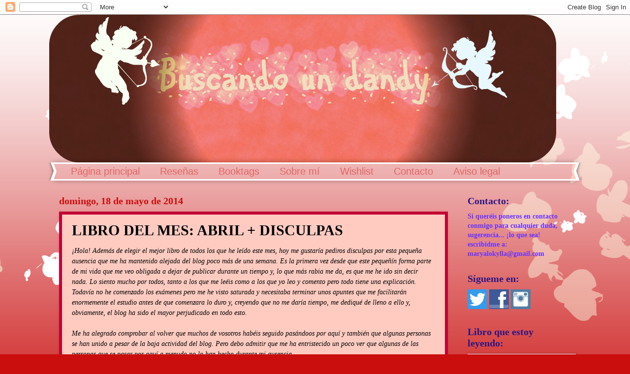

--- FILE ---
content_type: text/html; charset=UTF-8
request_url: https://buscandoundandy.blogspot.com/2014/05/libro-del-mes-abril-disculpas.html?m=0
body_size: 27359
content:
<!DOCTYPE html>
<html class='v2' dir='ltr' lang='es'>
<head>
<link href='https://www.blogger.com/static/v1/widgets/335934321-css_bundle_v2.css' rel='stylesheet' type='text/css'/>
<meta content='width=1100' name='viewport'/>
<meta content='text/html; charset=UTF-8' http-equiv='Content-Type'/>
<meta content='blogger' name='generator'/>
<link href='https://buscandoundandy.blogspot.com/favicon.ico' rel='icon' type='image/x-icon'/>
<link href='http://buscandoundandy.blogspot.com/2014/05/libro-del-mes-abril-disculpas.html' rel='canonical'/>
<link rel="alternate" type="application/atom+xml" title="Buscando un dandy - Atom" href="https://buscandoundandy.blogspot.com/feeds/posts/default" />
<link rel="alternate" type="application/rss+xml" title="Buscando un dandy - RSS" href="https://buscandoundandy.blogspot.com/feeds/posts/default?alt=rss" />
<link rel="service.post" type="application/atom+xml" title="Buscando un dandy - Atom" href="https://www.blogger.com/feeds/8435634224993115331/posts/default" />

<link rel="alternate" type="application/atom+xml" title="Buscando un dandy - Atom" href="https://buscandoundandy.blogspot.com/feeds/173951194453607298/comments/default" />
<!--Can't find substitution for tag [blog.ieCssRetrofitLinks]-->
<link href='https://blogger.googleusercontent.com/img/b/R29vZ2xl/AVvXsEjb0_GLUBghfViK4oNOz5isC6SFPN4W_mhCK50Ly-Agtrq5XwZ8gptXWKZKmOmgOgGB-FtCLQRn_P068F_UrvbF3T6sJ9SvVRzrbmjPEau55dqsK8dqqlPwEHy0aqdyUburp3eWQR47w5Bo/s1600/eleanor+park.jpg' rel='image_src'/>
<meta content='http://buscandoundandy.blogspot.com/2014/05/libro-del-mes-abril-disculpas.html' property='og:url'/>
<meta content='LIBRO DEL MES: ABRIL + DISCULPAS' property='og:title'/>
<meta content='¡Hola! Además de elegir el mejor libro de todos los que he leído este mes, hoy me gustaría pediros disculpas por esta pequeña ausencia que m...' property='og:description'/>
<meta content='https://blogger.googleusercontent.com/img/b/R29vZ2xl/AVvXsEjb0_GLUBghfViK4oNOz5isC6SFPN4W_mhCK50Ly-Agtrq5XwZ8gptXWKZKmOmgOgGB-FtCLQRn_P068F_UrvbF3T6sJ9SvVRzrbmjPEau55dqsK8dqqlPwEHy0aqdyUburp3eWQR47w5Bo/w1200-h630-p-k-no-nu/eleanor+park.jpg' property='og:image'/>
<title>Buscando un dandy: LIBRO DEL MES: ABRIL + DISCULPAS</title>
<style id='page-skin-1' type='text/css'><!--
/*
-----------------------------------------------
Blogger Template Style
Name:     Watermark
Designer: Blogger
URL:      www.blogger.com
----------------------------------------------- */
/* Use this with templates/1ktemplate-*.html */
/* Content
----------------------------------------------- */
body {
font: normal normal 15px Georgia, Utopia, 'Palatino Linotype', Palatino, serif;
color: #000000;
background: #ca0e0e url(//themes.googleusercontent.com/image?id=0BwVBOzw_-hbMMDZjM2Q4YjctMTY2OC00ZGU2LWJjZDYtODVjOGRiOThlMGQ3) repeat-x fixed top center /* Credit: Jason Morrow (http://jasonmorrow.etsy.com) */;
}
html body .content-outer {
min-width: 0;
max-width: 100%;
width: 100%;
}
.content-outer {
font-size: 92%;
}
a:link {
text-decoration:none;
color: #7f000c;
}
a:visited {
text-decoration:none;
color: #000000;
}
a:hover {
text-decoration:underline;
color: #000000;
}
.body-fauxcolumns .cap-top {
margin-top: 30px;
background: transparent none no-repeat scroll center center;
height: 400px;
}
.content-inner {
padding: 0;
}
/* Header
----------------------------------------------- */
.header-inner .Header .titlewrapper,
.header-inner .Header .descriptionwrapper {
padding-left: 20px;
padding-right: 20px;
}
.Header h1 {
font: normal normal 60px Georgia, Utopia, 'Palatino Linotype', Palatino, serif;
color: #cc0033;
text-shadow: 2px 2px rgba(0, 0, 0, .1);
}
.Header h1 a {
color: #cc0033;
}
.Header .description {
font-size: 140%;
color: #ffffff;
}
/* Tabs
----------------------------------------------- */
.tabs-inner .section {
margin: 0 20px;
}
.tabs-inner .PageList, .tabs-inner .LinkList, .tabs-inner .Labels {
margin-left: -11px;
margin-right: -11px;
background-color: transparent;
border-top: 3px solid #ffffff;
border-bottom: 3px solid #ffffff;
-moz-box-shadow: 0 0 10px rgba(0, 0, 0, .3);
-webkit-box-shadow: 0 0 10px rgba(0, 0, 0, .3);
-goog-ms-box-shadow: 0 0 10px rgba(0, 0, 0, .3);
box-shadow: 0 0 10px rgba(0, 0, 0, .3);
}
.tabs-inner .PageList .widget-content,
.tabs-inner .LinkList .widget-content,
.tabs-inner .Labels .widget-content {
margin: -3px -11px;
background: transparent url(//www.blogblog.com/1kt/watermark/tabs_background_right_bubblegum.png)  no-repeat scroll right;
}
.tabs-inner .widget ul {
padding: 2px 25px;
max-height: 34px;
background: transparent url(//www.blogblog.com/1kt/watermark/tabs_background_left_bubblegum.png) no-repeat scroll left;
}
.tabs-inner .widget li {
border: none;
}
.tabs-inner .widget li a {
display: inline-block;
padding: .25em 1em;
font: normal normal 20px Impact, sans-serif;
color: #e06666;
border-right: 1px solid transparent;
}
.tabs-inner .widget li:first-child a {
border-left: 1px solid transparent;
}
.tabs-inner .widget li.selected a, .tabs-inner .widget li a:hover {
color: #7b1b1b;
}
/* Headings
----------------------------------------------- */
h2 {
font: normal bold 20px Georgia, Utopia, 'Palatino Linotype', Palatino, serif;
color: #2c1583;
margin: 0 0 .5em;
}
h2.date-header {
font: normal bold 20px Georgia, Utopia, 'Palatino Linotype', Palatino, serif;
color: #ca0e0e;
}
/* Main
----------------------------------------------- */
.main-inner .column-center-inner,
.main-inner .column-left-inner,
.main-inner .column-right-inner {
padding: 0 5px;
}
.main-outer {
margin-top: 0;
background: transparent none no-repeat scroll top left;
}
.main-inner {
padding-top: 30px;
}
.main-cap-top {
position: relative;
}
.main-cap-top .cap-right {
position: absolute;
height: 0;
width: 100%;
bottom: 0;
background: transparent none repeat-x scroll bottom center;
}
.main-cap-top .cap-left {
position: absolute;
height: 245px;
width: 280px;
right: 0;
bottom: 0;
background: transparent none no-repeat scroll bottom left;
}
/* Posts
----------------------------------------------- */
.post-outer {
padding: 15px 20px;
margin: 0 0 25px;
background: #ffcbc1 none repeat scroll top left;
_background-image: none;
border: solid 6px #c30032;
-moz-box-shadow: 0 0 5px rgba(0, 0, 0, .1);
-webkit-box-shadow: 0 0 5px rgba(0, 0, 0, .1);
-goog-ms-box-shadow: 0 0 5px rgba(0, 0, 0, .1);
box-shadow: 0 0 5px rgba(0, 0, 0, .1);
}
h3.post-title {
font: normal bold 30px Georgia, Utopia, 'Palatino Linotype', Palatino, serif;
margin: 0;
}
.comments h4 {
font: normal bold 30px Georgia, Utopia, 'Palatino Linotype', Palatino, serif;
margin: 1em 0 0;
}
.post-body {
font-size: 105%;
line-height: 1.5;
position: relative;
}
.post-header {
margin: 0 0 1em;
color: #7b6844;
}
.post-footer {
margin: 10px 0 0;
padding: 10px 0 0;
color: #7b6844;
border-top: dashed 1px #ca0e0e;
}
#blog-pager {
font-size: 140%
}
#comments .comment-author {
padding-top: 1.5em;
border-top: dashed 1px #ca0e0e;
background-position: 0 1.5em;
}
#comments .comment-author:first-child {
padding-top: 0;
border-top: none;
}
.avatar-image-container {
margin: .2em 0 0;
}
/* Comments
----------------------------------------------- */
.comments .comments-content .icon.blog-author {
background-repeat: no-repeat;
background-image: url([data-uri]);
}
.comments .comments-content .loadmore a {
border-top: 1px solid #ca0e0e;
border-bottom: 1px solid #ca0e0e;
}
.comments .continue {
border-top: 2px solid #ca0e0e;
}
/* Widgets
----------------------------------------------- */
.widget ul, .widget #ArchiveList ul.flat {
padding: 0;
list-style: none;
}
.widget ul li, .widget #ArchiveList ul.flat li {
padding: .35em 0;
text-indent: 0;
border-top: dashed 1px #ca0e0e;
}
.widget ul li:first-child, .widget #ArchiveList ul.flat li:first-child {
border-top: none;
}
.widget .post-body ul {
list-style: disc;
}
.widget .post-body ul li {
border: none;
}
.widget .zippy {
color: #ca0e0e;
}
.post-body img, .post-body .tr-caption-container, .Profile img, .Image img,
.BlogList .item-thumbnail img {
padding: 5px;
background: #fff;
-moz-box-shadow: 1px 1px 5px rgba(0, 0, 0, .5);
-webkit-box-shadow: 1px 1px 5px rgba(0, 0, 0, .5);
-goog-ms-box-shadow: 1px 1px 5px rgba(0, 0, 0, .5);
box-shadow: 1px 1px 5px rgba(0, 0, 0, .5);
}
.post-body img, .post-body .tr-caption-container {
padding: 8px;
}
.post-body .tr-caption-container {
color: #333333;
}
.post-body .tr-caption-container img {
padding: 0;
background: transparent;
border: none;
-moz-box-shadow: 0 0 0 rgba(0, 0, 0, .1);
-webkit-box-shadow: 0 0 0 rgba(0, 0, 0, .1);
-goog-ms-box-shadow: 0 0 0 rgba(0, 0, 0, .1);
box-shadow: 0 0 0 rgba(0, 0, 0, .1);
}
/* Footer
----------------------------------------------- */
.footer-outer {
color:#333333;
background: #ffcbc1 url(//www.blogblog.com/1kt/watermark/body_background_birds.png) repeat scroll top left;
}
.footer-outer a {
color: #cc0033;
}
.footer-outer a:visited {
color: #aa0033;
}
.footer-outer a:hover {
color: #aa0033;
}
.footer-outer .widget h2 {
color: #660033;
}
/* Mobile
----------------------------------------------- */
body.mobile  {
background-size: 100% auto;
}
.mobile .body-fauxcolumn-outer {
background: transparent none repeat scroll top left;
}
html .mobile .mobile-date-outer {
border-bottom: none;
background: #ffcbc1 none repeat scroll top left;
_background-image: none;
margin-bottom: 10px;
}
.mobile .main-inner .date-outer {
padding: 0;
}
.mobile .main-inner .date-header {
margin: 10px;
}
.mobile .main-cap-top {
z-index: -1;
}
.mobile .content-outer {
font-size: 100%;
}
.mobile .post-outer {
padding: 10px;
}
.mobile .main-cap-top .cap-left {
background: transparent none no-repeat scroll bottom left;
}
.mobile .body-fauxcolumns .cap-top {
margin: 0;
}
.mobile-link-button {
background: #ffcbc1 none repeat scroll top left;
}
.mobile-link-button a:link, .mobile-link-button a:visited {
color: #7f000c;
}
.mobile-index-date .date-header {
color: #ca0e0e;
}
.mobile-index-contents {
color: #000000;
}
.mobile .tabs-inner .section {
margin: 0;
}
.mobile .tabs-inner .PageList {
margin-left: 0;
margin-right: 0;
}
.mobile .tabs-inner .PageList .widget-content {
margin: 0;
color: #7b1b1b;
background: #ffcbc1 none repeat scroll top left;
}
.mobile .tabs-inner .PageList .widget-content .pagelist-arrow {
border-left: 1px solid transparent;
}

--></style>
<style id='template-skin-1' type='text/css'><!--
body {
min-width: 1080px;
}
.content-outer, .content-fauxcolumn-outer, .region-inner {
min-width: 1080px;
max-width: 1080px;
_width: 1080px;
}
.main-inner .columns {
padding-left: 0;
padding-right: 250px;
}
.main-inner .fauxcolumn-center-outer {
left: 0;
right: 250px;
/* IE6 does not respect left and right together */
_width: expression(this.parentNode.offsetWidth -
parseInt("0") -
parseInt("250px") + 'px');
}
.main-inner .fauxcolumn-left-outer {
width: 0;
}
.main-inner .fauxcolumn-right-outer {
width: 250px;
}
.main-inner .column-left-outer {
width: 0;
right: 100%;
margin-left: -0;
}
.main-inner .column-right-outer {
width: 250px;
margin-right: -250px;
}
#layout {
min-width: 0;
}
#layout .content-outer {
min-width: 0;
width: 800px;
}
#layout .region-inner {
min-width: 0;
width: auto;
}
body#layout div.add_widget {
padding: 8px;
}
body#layout div.add_widget a {
margin-left: 32px;
}
--></style>
<style>
    body {background-image:url(\/\/themes.googleusercontent.com\/image?id=0BwVBOzw_-hbMMDZjM2Q4YjctMTY2OC00ZGU2LWJjZDYtODVjOGRiOThlMGQ3);}
    
@media (max-width: 200px) { body {background-image:url(\/\/themes.googleusercontent.com\/image?id=0BwVBOzw_-hbMMDZjM2Q4YjctMTY2OC00ZGU2LWJjZDYtODVjOGRiOThlMGQ3&options=w200);}}
@media (max-width: 400px) and (min-width: 201px) { body {background-image:url(\/\/themes.googleusercontent.com\/image?id=0BwVBOzw_-hbMMDZjM2Q4YjctMTY2OC00ZGU2LWJjZDYtODVjOGRiOThlMGQ3&options=w400);}}
@media (max-width: 800px) and (min-width: 401px) { body {background-image:url(\/\/themes.googleusercontent.com\/image?id=0BwVBOzw_-hbMMDZjM2Q4YjctMTY2OC00ZGU2LWJjZDYtODVjOGRiOThlMGQ3&options=w800);}}
@media (max-width: 1200px) and (min-width: 801px) { body {background-image:url(\/\/themes.googleusercontent.com\/image?id=0BwVBOzw_-hbMMDZjM2Q4YjctMTY2OC00ZGU2LWJjZDYtODVjOGRiOThlMGQ3&options=w1200);}}
/* Last tag covers anything over one higher than the previous max-size cap. */
@media (min-width: 1201px) { body {background-image:url(\/\/themes.googleusercontent.com\/image?id=0BwVBOzw_-hbMMDZjM2Q4YjctMTY2OC00ZGU2LWJjZDYtODVjOGRiOThlMGQ3&options=w1600);}}
  </style>
<link href='https://www.blogger.com/dyn-css/authorization.css?targetBlogID=8435634224993115331&amp;zx=bcb01415-016d-48d0-9c95-cb6228b08cf6' media='none' onload='if(media!=&#39;all&#39;)media=&#39;all&#39;' rel='stylesheet'/><noscript><link href='https://www.blogger.com/dyn-css/authorization.css?targetBlogID=8435634224993115331&amp;zx=bcb01415-016d-48d0-9c95-cb6228b08cf6' rel='stylesheet'/></noscript>
<meta name='google-adsense-platform-account' content='ca-host-pub-1556223355139109'/>
<meta name='google-adsense-platform-domain' content='blogspot.com'/>

</head>
<body class='loading variant-bubblegum'>
<div class='navbar section' id='navbar' name='Barra de navegación'><div class='widget Navbar' data-version='1' id='Navbar1'><script type="text/javascript">
    function setAttributeOnload(object, attribute, val) {
      if(window.addEventListener) {
        window.addEventListener('load',
          function(){ object[attribute] = val; }, false);
      } else {
        window.attachEvent('onload', function(){ object[attribute] = val; });
      }
    }
  </script>
<div id="navbar-iframe-container"></div>
<script type="text/javascript" src="https://apis.google.com/js/platform.js"></script>
<script type="text/javascript">
      gapi.load("gapi.iframes:gapi.iframes.style.bubble", function() {
        if (gapi.iframes && gapi.iframes.getContext) {
          gapi.iframes.getContext().openChild({
              url: 'https://www.blogger.com/navbar/8435634224993115331?po\x3d173951194453607298\x26origin\x3dhttps://buscandoundandy.blogspot.com',
              where: document.getElementById("navbar-iframe-container"),
              id: "navbar-iframe"
          });
        }
      });
    </script><script type="text/javascript">
(function() {
var script = document.createElement('script');
script.type = 'text/javascript';
script.src = '//pagead2.googlesyndication.com/pagead/js/google_top_exp.js';
var head = document.getElementsByTagName('head')[0];
if (head) {
head.appendChild(script);
}})();
</script>
</div></div>
<div class='body-fauxcolumns'>
<div class='fauxcolumn-outer body-fauxcolumn-outer'>
<div class='cap-top'>
<div class='cap-left'></div>
<div class='cap-right'></div>
</div>
<div class='fauxborder-left'>
<div class='fauxborder-right'></div>
<div class='fauxcolumn-inner'>
</div>
</div>
<div class='cap-bottom'>
<div class='cap-left'></div>
<div class='cap-right'></div>
</div>
</div>
</div>
<div class='content'>
<div class='content-fauxcolumns'>
<div class='fauxcolumn-outer content-fauxcolumn-outer'>
<div class='cap-top'>
<div class='cap-left'></div>
<div class='cap-right'></div>
</div>
<div class='fauxborder-left'>
<div class='fauxborder-right'></div>
<div class='fauxcolumn-inner'>
</div>
</div>
<div class='cap-bottom'>
<div class='cap-left'></div>
<div class='cap-right'></div>
</div>
</div>
</div>
<div class='content-outer'>
<div class='content-cap-top cap-top'>
<div class='cap-left'></div>
<div class='cap-right'></div>
</div>
<div class='fauxborder-left content-fauxborder-left'>
<div class='fauxborder-right content-fauxborder-right'></div>
<div class='content-inner'>
<header>
<div class='header-outer'>
<div class='header-cap-top cap-top'>
<div class='cap-left'></div>
<div class='cap-right'></div>
</div>
<div class='fauxborder-left header-fauxborder-left'>
<div class='fauxborder-right header-fauxborder-right'></div>
<div class='region-inner header-inner'>
<div class='header section' id='header' name='Cabecera'><div class='widget Header' data-version='1' id='Header1'>
<div id='header-inner'>
<a href='https://buscandoundandy.blogspot.com/?m=0' style='display: block'>
<img alt='Buscando un dandy' height='300px; ' id='Header1_headerimg' src='https://blogger.googleusercontent.com/img/b/R29vZ2xl/AVvXsEic5_jrpaAF2P0cjABimellIuR2LOwlhyphenhyphenK3ty_Rp9Fp-GdxAWs-14-wStTlIzTgFDxvgb8Im99-nssS73xyGmBjLuIYPUjjRT5CNKzuE003FW7IGUCYUhxyj-FAFpiZhivxPCpUHfiGRTU/s1080/PicMonkey+Collage8.png' style='display: block' width='1030px; '/>
</a>
</div>
</div></div>
</div>
</div>
<div class='header-cap-bottom cap-bottom'>
<div class='cap-left'></div>
<div class='cap-right'></div>
</div>
</div>
</header>
<div class='tabs-outer'>
<div class='tabs-cap-top cap-top'>
<div class='cap-left'></div>
<div class='cap-right'></div>
</div>
<div class='fauxborder-left tabs-fauxborder-left'>
<div class='fauxborder-right tabs-fauxborder-right'></div>
<div class='region-inner tabs-inner'>
<div class='tabs section' id='crosscol' name='Multicolumnas'><div class='widget PageList' data-version='1' id='PageList1'>
<h2>Páginas</h2>
<div class='widget-content'>
<ul>
<li>
<a href='https://buscandoundandy.blogspot.com/?m=0'>Página principal</a>
</li>
<li>
<a href='https://buscandoundandy.blogspot.com/p/resenas.html?m=0'>Reseñas</a>
</li>
<li>
<a href='https://buscandoundandy.blogspot.com/p/blog-page.html?m=0'>Booktags</a>
</li>
<li>
<a href='https://buscandoundandy.blogspot.com/p/sobre-mi.html?m=0'>Sobre mí</a>
</li>
<li>
<a href='https://buscandoundandy.blogspot.com/p/wishlist.html?m=0'>Wishlist</a>
</li>
<li>
<a href='https://buscandoundandy.blogspot.com/p/contacto.html?m=0'>Contacto</a>
</li>
<li>
<a href='https://buscandoundandy.blogspot.com/p/a-partir-del-dia-25-de-mayo-estara-en.html?m=0'>Aviso legal</a>
</li>
</ul>
<div class='clear'></div>
</div>
</div></div>
<div class='tabs no-items section' id='crosscol-overflow' name='Cross-Column 2'></div>
</div>
</div>
<div class='tabs-cap-bottom cap-bottom'>
<div class='cap-left'></div>
<div class='cap-right'></div>
</div>
</div>
<div class='main-outer'>
<div class='main-cap-top cap-top'>
<div class='cap-left'></div>
<div class='cap-right'></div>
</div>
<div class='fauxborder-left main-fauxborder-left'>
<div class='fauxborder-right main-fauxborder-right'></div>
<div class='region-inner main-inner'>
<div class='columns fauxcolumns'>
<div class='fauxcolumn-outer fauxcolumn-center-outer'>
<div class='cap-top'>
<div class='cap-left'></div>
<div class='cap-right'></div>
</div>
<div class='fauxborder-left'>
<div class='fauxborder-right'></div>
<div class='fauxcolumn-inner'>
</div>
</div>
<div class='cap-bottom'>
<div class='cap-left'></div>
<div class='cap-right'></div>
</div>
</div>
<div class='fauxcolumn-outer fauxcolumn-left-outer'>
<div class='cap-top'>
<div class='cap-left'></div>
<div class='cap-right'></div>
</div>
<div class='fauxborder-left'>
<div class='fauxborder-right'></div>
<div class='fauxcolumn-inner'>
</div>
</div>
<div class='cap-bottom'>
<div class='cap-left'></div>
<div class='cap-right'></div>
</div>
</div>
<div class='fauxcolumn-outer fauxcolumn-right-outer'>
<div class='cap-top'>
<div class='cap-left'></div>
<div class='cap-right'></div>
</div>
<div class='fauxborder-left'>
<div class='fauxborder-right'></div>
<div class='fauxcolumn-inner'>
</div>
</div>
<div class='cap-bottom'>
<div class='cap-left'></div>
<div class='cap-right'></div>
</div>
</div>
<!-- corrects IE6 width calculation -->
<div class='columns-inner'>
<div class='column-center-outer'>
<div class='column-center-inner'>
<div class='main section' id='main' name='Principal'><div class='widget Blog' data-version='1' id='Blog1'>
<div class='blog-posts hfeed'>

          <div class="date-outer">
        
<h2 class='date-header'><span>domingo, 18 de mayo de 2014</span></h2>

          <div class="date-posts">
        
<div class='post-outer'>
<div class='post hentry uncustomized-post-template' itemprop='blogPost' itemscope='itemscope' itemtype='http://schema.org/BlogPosting'>
<meta content='https://blogger.googleusercontent.com/img/b/R29vZ2xl/AVvXsEjb0_GLUBghfViK4oNOz5isC6SFPN4W_mhCK50Ly-Agtrq5XwZ8gptXWKZKmOmgOgGB-FtCLQRn_P068F_UrvbF3T6sJ9SvVRzrbmjPEau55dqsK8dqqlPwEHy0aqdyUburp3eWQR47w5Bo/s1600/eleanor+park.jpg' itemprop='image_url'/>
<meta content='8435634224993115331' itemprop='blogId'/>
<meta content='173951194453607298' itemprop='postId'/>
<a name='173951194453607298'></a>
<h3 class='post-title entry-title' itemprop='name'>
LIBRO DEL MES: ABRIL + DISCULPAS
</h3>
<div class='post-header'>
<div class='post-header-line-1'></div>
</div>
<div class='post-body entry-content' id='post-body-173951194453607298' itemprop='description articleBody'>
<i><span style="font-family: Georgia, Times New Roman, serif;">&#161;Hola! Además de elegir el mejor libro de todos los que he leído este mes, hoy me gustaría pediros disculpas por esta pequeña ausencia que me ha mantenido alejada del blog poco más de una semana. Es la primera vez desde que este pequeñín forma parte de mi vida que me veo obligada a dejar de publicar durante un tiempo y, lo que más rabia me da, es que me he ido sin decir nada. Lo siento mucho por todos, tanto a los que me leéis como a los que yo leo y comento pero todo tiene una explicación. Todavía no he comenzado los exámenes pero me he visto saturada y necesitaba terminar unos apuntes que me facilitarán enormemente el estudio antes de que comenzara lo duro y, creyendo que no me daría tiempo, me dediqué de lleno a ello y, obviamente, el blog ha sido el mayor perjudicado en todo esto.</span></i><br />
<i><span style="font-family: Georgia, Times New Roman, serif;"><br /></span></i>
<i><span style="font-family: Georgia, Times New Roman, serif;">Me ha alegrado comprobar al volver que muchos de vosotros habéis seguido pasándoos por aquí y también que algunas personas se han unido a pesar de la baja actividad del blog. Pero debo admitir que me ha entristecido un poco ver que algunas de las personas que se pasar por aquí a menudo no lo han hecho durante mi ausencia.</span></i><br />
<i><span style="font-family: Georgia, Times New Roman, serif;"><br /></span></i>
<i><span style="font-family: Georgia, Times New Roman, serif;">En definitiva, que lo duro aún está por venir pero como para mí este pequeño espacio es un lugar que me sirve para desahogarme mucho, seguiré estando por aquí y por supuesto por vuestros blogs. No puedo garantizar que durante las próximas 3 semanas esté al 100% pero sí me pasaré todo el tiempo que pueda.</span></i><br />
<span style="font-family: Georgia, Times New Roman, serif;"><br /></span>
<span style="font-family: Georgia, Times New Roman, serif;">Dicho esto, toca elegir mi mejor lectura del mes. La verdad, no ha sido un mes de grandes lecturas pero de todos ellos hay uno que se ha hecho un hueco en mi corazoncito y por eso creo que tengo bastante clara la elección.</span><br />
<span style="font-family: Georgia, Times New Roman, serif;"><br /></span>
<div class="separator" style="clear: both; text-align: center;">
<a href="https://blogger.googleusercontent.com/img/b/R29vZ2xl/AVvXsEjb0_GLUBghfViK4oNOz5isC6SFPN4W_mhCK50Ly-Agtrq5XwZ8gptXWKZKmOmgOgGB-FtCLQRn_P068F_UrvbF3T6sJ9SvVRzrbmjPEau55dqsK8dqqlPwEHy0aqdyUburp3eWQR47w5Bo/s1600/eleanor+park.jpg" imageanchor="1" style="margin-left: 1em; margin-right: 1em;"><span style="font-family: Georgia, Times New Roman, serif;"><img border="0" height="320" src="https://blogger.googleusercontent.com/img/b/R29vZ2xl/AVvXsEjb0_GLUBghfViK4oNOz5isC6SFPN4W_mhCK50Ly-Agtrq5XwZ8gptXWKZKmOmgOgGB-FtCLQRn_P068F_UrvbF3T6sJ9SvVRzrbmjPEau55dqsK8dqqlPwEHy0aqdyUburp3eWQR47w5Bo/s1600/eleanor+park.jpg" width="208" /></span></a></div>
<span style="font-family: Georgia, Times New Roman, serif;"><br /></span>
<span style="font-family: Georgia, Times New Roman, serif;">Es un libro que he disfrutado mucho y, después de todas las críticas maravillosas que había leído sobre él, la verdad es que no me ha defraudado. Nos cuenta la historia de Eleanor y Park, dos adolescentes cuyas vidas no han sido fáciles, especialmente la de la chica y es precisamente esa diferencia de caracteres la que les une y les anima a luchar contra todas las injusticias de la vida.</span><br />
<span style="font-family: Georgia, Times New Roman, serif;"><br /></span>
<span style="font-family: Georgia, Times New Roman, serif;"><br /></span>
<span style="font-family: Georgia, Times New Roman, serif;">Y no me enrollo más, &#161;hasta mañana! &#161;Un besote!</span><br />
<span style="font-family: Georgia, Times New Roman, serif;"><br /></span>
<span style="font-family: Georgia, Times New Roman, serif;"><br /></span>
<span style="font-family: Georgia, Times New Roman, serif;"><br /></span>
<div style='clear: both;'></div>
</div>
<div class='post-footer'>
<div class='post-footer-line post-footer-line-1'>
<span class='post-author vcard'>
Publicado por
<span class='fn' itemprop='author' itemscope='itemscope' itemtype='http://schema.org/Person'>
<meta content='https://www.blogger.com/profile/10038195195969488113' itemprop='url'/>
<a class='g-profile' href='https://www.blogger.com/profile/10038195195969488113' rel='author' title='author profile'>
<span itemprop='name'>Marya</span>
</a>
</span>
</span>
<span class='post-timestamp'>
en
<meta content='http://buscandoundandy.blogspot.com/2014/05/libro-del-mes-abril-disculpas.html' itemprop='url'/>
<a class='timestamp-link' href='https://buscandoundandy.blogspot.com/2014/05/libro-del-mes-abril-disculpas.html?m=0' rel='bookmark' title='permanent link'><abbr class='published' itemprop='datePublished' title='2014-05-18T13:21:00+02:00'>13:21</abbr></a>
</span>
<span class='post-comment-link'>
</span>
<span class='post-icons'>
<span class='item-control blog-admin pid-87655705'>
<a href='https://www.blogger.com/post-edit.g?blogID=8435634224993115331&postID=173951194453607298&from=pencil' title='Editar entrada'>
<img alt='' class='icon-action' height='18' src='https://resources.blogblog.com/img/icon18_edit_allbkg.gif' width='18'/>
</a>
</span>
</span>
<div class='post-share-buttons goog-inline-block'>
<a class='goog-inline-block share-button sb-email' href='https://www.blogger.com/share-post.g?blogID=8435634224993115331&postID=173951194453607298&target=email' target='_blank' title='Enviar por correo electrónico'><span class='share-button-link-text'>Enviar por correo electrónico</span></a><a class='goog-inline-block share-button sb-blog' href='https://www.blogger.com/share-post.g?blogID=8435634224993115331&postID=173951194453607298&target=blog' onclick='window.open(this.href, "_blank", "height=270,width=475"); return false;' target='_blank' title='Escribe un blog'><span class='share-button-link-text'>Escribe un blog</span></a><a class='goog-inline-block share-button sb-twitter' href='https://www.blogger.com/share-post.g?blogID=8435634224993115331&postID=173951194453607298&target=twitter' target='_blank' title='Compartir en X'><span class='share-button-link-text'>Compartir en X</span></a><a class='goog-inline-block share-button sb-facebook' href='https://www.blogger.com/share-post.g?blogID=8435634224993115331&postID=173951194453607298&target=facebook' onclick='window.open(this.href, "_blank", "height=430,width=640"); return false;' target='_blank' title='Compartir con Facebook'><span class='share-button-link-text'>Compartir con Facebook</span></a><a class='goog-inline-block share-button sb-pinterest' href='https://www.blogger.com/share-post.g?blogID=8435634224993115331&postID=173951194453607298&target=pinterest' target='_blank' title='Compartir en Pinterest'><span class='share-button-link-text'>Compartir en Pinterest</span></a>
</div>
</div>
<div class='post-footer-line post-footer-line-2'>
<span class='post-labels'>
</span>
</div>
<div class='post-footer-line post-footer-line-3'>
<span class='post-location'>
</span>
</div>
</div>
</div>
<div class='comments' id='comments'>
<a name='comments'></a>
<h4>25 comentarios:</h4>
<div class='comments-content'>
<script async='async' src='' type='text/javascript'></script>
<script type='text/javascript'>
    (function() {
      var items = null;
      var msgs = null;
      var config = {};

// <![CDATA[
      var cursor = null;
      if (items && items.length > 0) {
        cursor = parseInt(items[items.length - 1].timestamp) + 1;
      }

      var bodyFromEntry = function(entry) {
        var text = (entry &&
                    ((entry.content && entry.content.$t) ||
                     (entry.summary && entry.summary.$t))) ||
            '';
        if (entry && entry.gd$extendedProperty) {
          for (var k in entry.gd$extendedProperty) {
            if (entry.gd$extendedProperty[k].name == 'blogger.contentRemoved') {
              return '<span class="deleted-comment">' + text + '</span>';
            }
          }
        }
        return text;
      }

      var parse = function(data) {
        cursor = null;
        var comments = [];
        if (data && data.feed && data.feed.entry) {
          for (var i = 0, entry; entry = data.feed.entry[i]; i++) {
            var comment = {};
            // comment ID, parsed out of the original id format
            var id = /blog-(\d+).post-(\d+)/.exec(entry.id.$t);
            comment.id = id ? id[2] : null;
            comment.body = bodyFromEntry(entry);
            comment.timestamp = Date.parse(entry.published.$t) + '';
            if (entry.author && entry.author.constructor === Array) {
              var auth = entry.author[0];
              if (auth) {
                comment.author = {
                  name: (auth.name ? auth.name.$t : undefined),
                  profileUrl: (auth.uri ? auth.uri.$t : undefined),
                  avatarUrl: (auth.gd$image ? auth.gd$image.src : undefined)
                };
              }
            }
            if (entry.link) {
              if (entry.link[2]) {
                comment.link = comment.permalink = entry.link[2].href;
              }
              if (entry.link[3]) {
                var pid = /.*comments\/default\/(\d+)\?.*/.exec(entry.link[3].href);
                if (pid && pid[1]) {
                  comment.parentId = pid[1];
                }
              }
            }
            comment.deleteclass = 'item-control blog-admin';
            if (entry.gd$extendedProperty) {
              for (var k in entry.gd$extendedProperty) {
                if (entry.gd$extendedProperty[k].name == 'blogger.itemClass') {
                  comment.deleteclass += ' ' + entry.gd$extendedProperty[k].value;
                } else if (entry.gd$extendedProperty[k].name == 'blogger.displayTime') {
                  comment.displayTime = entry.gd$extendedProperty[k].value;
                }
              }
            }
            comments.push(comment);
          }
        }
        return comments;
      };

      var paginator = function(callback) {
        if (hasMore()) {
          var url = config.feed + '?alt=json&v=2&orderby=published&reverse=false&max-results=50';
          if (cursor) {
            url += '&published-min=' + new Date(cursor).toISOString();
          }
          window.bloggercomments = function(data) {
            var parsed = parse(data);
            cursor = parsed.length < 50 ? null
                : parseInt(parsed[parsed.length - 1].timestamp) + 1
            callback(parsed);
            window.bloggercomments = null;
          }
          url += '&callback=bloggercomments';
          var script = document.createElement('script');
          script.type = 'text/javascript';
          script.src = url;
          document.getElementsByTagName('head')[0].appendChild(script);
        }
      };
      var hasMore = function() {
        return !!cursor;
      };
      var getMeta = function(key, comment) {
        if ('iswriter' == key) {
          var matches = !!comment.author
              && comment.author.name == config.authorName
              && comment.author.profileUrl == config.authorUrl;
          return matches ? 'true' : '';
        } else if ('deletelink' == key) {
          return config.baseUri + '/comment/delete/'
               + config.blogId + '/' + comment.id;
        } else if ('deleteclass' == key) {
          return comment.deleteclass;
        }
        return '';
      };

      var replybox = null;
      var replyUrlParts = null;
      var replyParent = undefined;

      var onReply = function(commentId, domId) {
        if (replybox == null) {
          // lazily cache replybox, and adjust to suit this style:
          replybox = document.getElementById('comment-editor');
          if (replybox != null) {
            replybox.height = '250px';
            replybox.style.display = 'block';
            replyUrlParts = replybox.src.split('#');
          }
        }
        if (replybox && (commentId !== replyParent)) {
          replybox.src = '';
          document.getElementById(domId).insertBefore(replybox, null);
          replybox.src = replyUrlParts[0]
              + (commentId ? '&parentID=' + commentId : '')
              + '#' + replyUrlParts[1];
          replyParent = commentId;
        }
      };

      var hash = (window.location.hash || '#').substring(1);
      var startThread, targetComment;
      if (/^comment-form_/.test(hash)) {
        startThread = hash.substring('comment-form_'.length);
      } else if (/^c[0-9]+$/.test(hash)) {
        targetComment = hash.substring(1);
      }

      // Configure commenting API:
      var configJso = {
        'maxDepth': config.maxThreadDepth
      };
      var provider = {
        'id': config.postId,
        'data': items,
        'loadNext': paginator,
        'hasMore': hasMore,
        'getMeta': getMeta,
        'onReply': onReply,
        'rendered': true,
        'initComment': targetComment,
        'initReplyThread': startThread,
        'config': configJso,
        'messages': msgs
      };

      var render = function() {
        if (window.goog && window.goog.comments) {
          var holder = document.getElementById('comment-holder');
          window.goog.comments.render(holder, provider);
        }
      };

      // render now, or queue to render when library loads:
      if (window.goog && window.goog.comments) {
        render();
      } else {
        window.goog = window.goog || {};
        window.goog.comments = window.goog.comments || {};
        window.goog.comments.loadQueue = window.goog.comments.loadQueue || [];
        window.goog.comments.loadQueue.push(render);
      }
    })();
// ]]>
  </script>
<div id='comment-holder'>
<div class="comment-thread toplevel-thread"><ol id="top-ra"><li class="comment" id="c3939784211152744381"><div class="avatar-image-container"><img src="//blogger.googleusercontent.com/img/b/R29vZ2xl/AVvXsEiE2asS4jDfAyxUterfOv9A-G-J3G4kej01PyWW95oLe3QdaPscfBxlk_PD4DGP9th3CYg3KefrKYn8L1x11H3Ke5njYrksmHk8LJsFomMMe8_pqnvXoSylKWJ3quu2Rb8/s45-c/blog.JPG" alt=""/></div><div class="comment-block"><div class="comment-header"><cite class="user"><a href="https://www.blogger.com/profile/13723724372737397711" rel="nofollow">Irene M</a></cite><span class="icon user "></span><span class="datetime secondary-text"><a rel="nofollow" href="https://buscandoundandy.blogspot.com/2014/05/libro-del-mes-abril-disculpas.html?showComment=1400413365594&amp;m=0#c3939784211152744381">18 de mayo de 2014 a las 13:42</a></span></div><p class="comment-content">&#161;Hola!<br>No te preocupes por haber dejado un poco abandonadillo el blog, es lo que tienen los exámenes... en fin, a todos nos pasa. <br>Creo que Elanor&amp;Park también es una de mis mejores lecturas de este mes, me sorprendió mucho y me lo devoré en una tarde.<br><br>Muchos besos y ánimo con los exámenes :)</p><span class="comment-actions secondary-text"><a class="comment-reply" target="_self" data-comment-id="3939784211152744381">Responder</a><span class="item-control blog-admin blog-admin pid-238697080"><a target="_self" href="https://www.blogger.com/comment/delete/8435634224993115331/3939784211152744381">Eliminar</a></span></span></div><div class="comment-replies"><div id="c3939784211152744381-rt" class="comment-thread inline-thread hidden"><span class="thread-toggle thread-expanded"><span class="thread-arrow"></span><span class="thread-count"><a target="_self">Respuestas</a></span></span><ol id="c3939784211152744381-ra" class="thread-chrome thread-expanded"><div></div><div id="c3939784211152744381-continue" class="continue"><a class="comment-reply" target="_self" data-comment-id="3939784211152744381">Responder</a></div></ol></div></div><div class="comment-replybox-single" id="c3939784211152744381-ce"></div></li><li class="comment" id="c3274300711661618262"><div class="avatar-image-container"><img src="//blogger.googleusercontent.com/img/b/R29vZ2xl/AVvXsEicsEzbaKgCM_HLnhwooE8HUGMEV7unVD4NGHxlMRtfLYWKVoy6kQQit6N5RuSlJKdlUHfFJGFKqtKGBG5ELzU-QYn_837VY-lxiaewz0SdmhtSEF-gH-zSOxxkzchvNVs/s45-c/*" alt=""/></div><div class="comment-block"><div class="comment-header"><cite class="user"><a href="https://www.blogger.com/profile/05672715037515731976" rel="nofollow">Amante de la lectura</a></cite><span class="icon user "></span><span class="datetime secondary-text"><a rel="nofollow" href="https://buscandoundandy.blogspot.com/2014/05/libro-del-mes-abril-disculpas.html?showComment=1400413415410&amp;m=0#c3274300711661618262">18 de mayo de 2014 a las 13:43</a></span></div><p class="comment-content">Hola ;)<br>No te preocupes, eso nos pasa a todos. A veces te ves superada por la falta de tiempo y quieres llegar a todo y el día tiene 24 horas y no te llega, tómate el tiempo que necesites y cuando puedas pasarte, por aquí te esperamos.<br>Este libro a mí también me gustó mucho.<br><br>Un besito y suerte con los exámenes :3 </p><span class="comment-actions secondary-text"><a class="comment-reply" target="_self" data-comment-id="3274300711661618262">Responder</a><span class="item-control blog-admin blog-admin pid-1389424869"><a target="_self" href="https://www.blogger.com/comment/delete/8435634224993115331/3274300711661618262">Eliminar</a></span></span></div><div class="comment-replies"><div id="c3274300711661618262-rt" class="comment-thread inline-thread hidden"><span class="thread-toggle thread-expanded"><span class="thread-arrow"></span><span class="thread-count"><a target="_self">Respuestas</a></span></span><ol id="c3274300711661618262-ra" class="thread-chrome thread-expanded"><div></div><div id="c3274300711661618262-continue" class="continue"><a class="comment-reply" target="_self" data-comment-id="3274300711661618262">Responder</a></div></ol></div></div><div class="comment-replybox-single" id="c3274300711661618262-ce"></div></li><li class="comment" id="c7320371467594743699"><div class="avatar-image-container"><img src="//blogger.googleusercontent.com/img/b/R29vZ2xl/AVvXsEiL0qD2QtFlXDih84t7EiyKjIvIOIsfO2a6PQ6GJ0cWjedOrFV1yDMwh01r7SZK0AHfkBvTv9D-V86JjhTAEAaO6_4MfWy-sqIa-qTHIVOb0JtlLG0K6S_-2Yome6nWcn4/s45-c/*" alt=""/></div><div class="comment-block"><div class="comment-header"><cite class="user"><a href="https://www.blogger.com/profile/07374425245747072857" rel="nofollow">Ídia </a></cite><span class="icon user "></span><span class="datetime secondary-text"><a rel="nofollow" href="https://buscandoundandy.blogspot.com/2014/05/libro-del-mes-abril-disculpas.html?showComment=1400415387777&amp;m=0#c7320371467594743699">18 de mayo de 2014 a las 14:16</a></span></div><p class="comment-content">&#161;Hola!<br>No pasa nada, take it easy xD Los examenes son los examenes... <br>Eleanor and Park me fascinó *3*</p><span class="comment-actions secondary-text"><a class="comment-reply" target="_self" data-comment-id="7320371467594743699">Responder</a><span class="item-control blog-admin blog-admin pid-1115787731"><a target="_self" href="https://www.blogger.com/comment/delete/8435634224993115331/7320371467594743699">Eliminar</a></span></span></div><div class="comment-replies"><div id="c7320371467594743699-rt" class="comment-thread inline-thread hidden"><span class="thread-toggle thread-expanded"><span class="thread-arrow"></span><span class="thread-count"><a target="_self">Respuestas</a></span></span><ol id="c7320371467594743699-ra" class="thread-chrome thread-expanded"><div></div><div id="c7320371467594743699-continue" class="continue"><a class="comment-reply" target="_self" data-comment-id="7320371467594743699">Responder</a></div></ol></div></div><div class="comment-replybox-single" id="c7320371467594743699-ce"></div></li><li class="comment" id="c7340684017923267434"><div class="avatar-image-container"><img src="//blogger.googleusercontent.com/img/b/R29vZ2xl/AVvXsEh2InXS-YkCTUzmKI2eUjHjS6_hE7oTM78pYDWTZeOdhMLFTMTH_j0qmRebk8cDI1ZUICMf22RDmwJI9eien4lOvnxwg6nbpwc7CHMwjCDinnTb-VAvuHFicgIRHJgmLA/s45-c/mu%C3%B1equito.jpg" alt=""/></div><div class="comment-block"><div class="comment-header"><cite class="user"><a href="https://www.blogger.com/profile/00466991801855474703" rel="nofollow">eѕтнer&#8482;</a></cite><span class="icon user "></span><span class="datetime secondary-text"><a rel="nofollow" href="https://buscandoundandy.blogspot.com/2014/05/libro-del-mes-abril-disculpas.html?showComment=1400416612366&amp;m=0#c7340684017923267434">18 de mayo de 2014 a las 14:36</a></span></div><p class="comment-content">&#161;Hola! No te preocupes si no has podido pasarte por el blog :) hay veces que falta tiempo y bueno...los estudios son lo primero y ya habrá tiempo para lo demás jaja te deseo mucha suerte con los exámenes :P<br><br>Eleanor&amp;Park es un libro adorable, me encantó ^^<br>Un beso!</p><span class="comment-actions secondary-text"><a class="comment-reply" target="_self" data-comment-id="7340684017923267434">Responder</a><span class="item-control blog-admin blog-admin pid-491500519"><a target="_self" href="https://www.blogger.com/comment/delete/8435634224993115331/7340684017923267434">Eliminar</a></span></span></div><div class="comment-replies"><div id="c7340684017923267434-rt" class="comment-thread inline-thread hidden"><span class="thread-toggle thread-expanded"><span class="thread-arrow"></span><span class="thread-count"><a target="_self">Respuestas</a></span></span><ol id="c7340684017923267434-ra" class="thread-chrome thread-expanded"><div></div><div id="c7340684017923267434-continue" class="continue"><a class="comment-reply" target="_self" data-comment-id="7340684017923267434">Responder</a></div></ol></div></div><div class="comment-replybox-single" id="c7340684017923267434-ce"></div></li><li class="comment" id="c3333518952657523057"><div class="avatar-image-container"><img src="//blogger.googleusercontent.com/img/b/R29vZ2xl/AVvXsEjHpChh9qAITxY4suH1G0k-6Mv8fj2-ek9BV7R0rXKafpYMBe5SsVzp6h5i2GHXVwv7Jpq2U4PFn9y6MyvfYBTx4kk9zmd0r0vliEDrYcb-bPCfuIOHFHCp0eNJF8c10nc/s45-c/*" alt=""/></div><div class="comment-block"><div class="comment-header"><cite class="user"><a href="https://www.blogger.com/profile/06622511636123228209" rel="nofollow">MeriiXún</a></cite><span class="icon user "></span><span class="datetime secondary-text"><a rel="nofollow" href="https://buscandoundandy.blogspot.com/2014/05/libro-del-mes-abril-disculpas.html?showComment=1400418387155&amp;m=0#c3333518952657523057">18 de mayo de 2014 a las 15:06</a></span></div><p class="comment-content">Hola^^<br>No te preocupes por no poder pasarte, antes están los estudios y tal, tu tranquila!<br>Ai, Eleanor &amp; Park es un amor de libro *__*<br>besos!<br></p><span class="comment-actions secondary-text"><a class="comment-reply" target="_self" data-comment-id="3333518952657523057">Responder</a><span class="item-control blog-admin blog-admin pid-341181216"><a target="_self" href="https://www.blogger.com/comment/delete/8435634224993115331/3333518952657523057">Eliminar</a></span></span></div><div class="comment-replies"><div id="c3333518952657523057-rt" class="comment-thread inline-thread hidden"><span class="thread-toggle thread-expanded"><span class="thread-arrow"></span><span class="thread-count"><a target="_self">Respuestas</a></span></span><ol id="c3333518952657523057-ra" class="thread-chrome thread-expanded"><div></div><div id="c3333518952657523057-continue" class="continue"><a class="comment-reply" target="_self" data-comment-id="3333518952657523057">Responder</a></div></ol></div></div><div class="comment-replybox-single" id="c3333518952657523057-ce"></div></li><li class="comment" id="c6081337525228219744"><div class="avatar-image-container"><img src="//blogger.googleusercontent.com/img/b/R29vZ2xl/AVvXsEg4TmmjAOL8i9q7SNv_bcF_8546O8Mmp05FJyb9GYcC3WXv8u622bRcKH4m5zmbP7qFvPKOX548eM2K_4sPMOnN2kTnKJp7qkEl-X4psgw5Z2BjcQHsUlEm8miIdbERCQ/s45-c/Sin+t%C3%ADtulo.png" alt=""/></div><div class="comment-block"><div class="comment-header"><cite class="user"><a href="https://www.blogger.com/profile/13901336667346728767" rel="nofollow">Los secretos de Pandora </a></cite><span class="icon user "></span><span class="datetime secondary-text"><a rel="nofollow" href="https://buscandoundandy.blogspot.com/2014/05/libro-del-mes-abril-disculpas.html?showComment=1400419347613&amp;m=0#c6081337525228219744">18 de mayo de 2014 a las 15:22</a></span></div><p class="comment-content">me encanto eleanor y park! Y no te disculpes, es normal, una a veces no tiene tiempo de nada1!</p><span class="comment-actions secondary-text"><a class="comment-reply" target="_self" data-comment-id="6081337525228219744">Responder</a><span class="item-control blog-admin blog-admin pid-136542648"><a target="_self" href="https://www.blogger.com/comment/delete/8435634224993115331/6081337525228219744">Eliminar</a></span></span></div><div class="comment-replies"><div id="c6081337525228219744-rt" class="comment-thread inline-thread hidden"><span class="thread-toggle thread-expanded"><span class="thread-arrow"></span><span class="thread-count"><a target="_self">Respuestas</a></span></span><ol id="c6081337525228219744-ra" class="thread-chrome thread-expanded"><div></div><div id="c6081337525228219744-continue" class="continue"><a class="comment-reply" target="_self" data-comment-id="6081337525228219744">Responder</a></div></ol></div></div><div class="comment-replybox-single" id="c6081337525228219744-ce"></div></li><li class="comment" id="c8702592952131784464"><div class="avatar-image-container"><img src="//blogger.googleusercontent.com/img/b/R29vZ2xl/AVvXsEjPySj_oNe6dtAOq4rIkxFo41-XTfn9Yp1gee88YUUeZbfQMVN0WNxUlBR1yRv5ZmGpwqbnGsbFmZKlmpVW7qbOrhqRQW3MlkbsYjLKsesYw6x76eYCLDVGdG0qMA7_Jwk/s45-c/a_girl.jpg" alt=""/></div><div class="comment-block"><div class="comment-header"><cite class="user"><a href="https://www.blogger.com/profile/16111449205577624271" rel="nofollow">Bam</a></cite><span class="icon user "></span><span class="datetime secondary-text"><a rel="nofollow" href="https://buscandoundandy.blogspot.com/2014/05/libro-del-mes-abril-disculpas.html?showComment=1400423652809&amp;m=0#c8702592952131784464">18 de mayo de 2014 a las 16:34</a></span></div><p class="comment-content">Aún no lo he leído, y yo no sé que espero, pero muero por leer  Eleanor &amp; Park n.n<br>No te preocupers que ante todo está la escuela n.n<br>Besos!</p><span class="comment-actions secondary-text"><a class="comment-reply" target="_self" data-comment-id="8702592952131784464">Responder</a><span class="item-control blog-admin blog-admin pid-1724000033"><a target="_self" href="https://www.blogger.com/comment/delete/8435634224993115331/8702592952131784464">Eliminar</a></span></span></div><div class="comment-replies"><div id="c8702592952131784464-rt" class="comment-thread inline-thread hidden"><span class="thread-toggle thread-expanded"><span class="thread-arrow"></span><span class="thread-count"><a target="_self">Respuestas</a></span></span><ol id="c8702592952131784464-ra" class="thread-chrome thread-expanded"><div></div><div id="c8702592952131784464-continue" class="continue"><a class="comment-reply" target="_self" data-comment-id="8702592952131784464">Responder</a></div></ol></div></div><div class="comment-replybox-single" id="c8702592952131784464-ce"></div></li><li class="comment" id="c2465787138995300398"><div class="avatar-image-container"><img src="//3.bp.blogspot.com/-Goi96qLQpzE/ZXoniXvt3FI/AAAAAAAAQB0/ZudGLDVAUR8OQ3OnZNZAF-caO3W224nJQCK4BGAYYCw/s35/Estaciones_Verano.jpg" alt=""/></div><div class="comment-block"><div class="comment-header"><cite class="user"><a href="https://www.blogger.com/profile/11731441493104921075" rel="nofollow">Memphis</a></cite><span class="icon user "></span><span class="datetime secondary-text"><a rel="nofollow" href="https://buscandoundandy.blogspot.com/2014/05/libro-del-mes-abril-disculpas.html?showComment=1400425159402&amp;m=0#c2465787138995300398">18 de mayo de 2014 a las 16:59</a></span></div><p class="comment-content">Tengo muchas ganas a leer ese libro<br>un beso</p><span class="comment-actions secondary-text"><a class="comment-reply" target="_self" data-comment-id="2465787138995300398">Responder</a><span class="item-control blog-admin blog-admin pid-1381901020"><a target="_self" href="https://www.blogger.com/comment/delete/8435634224993115331/2465787138995300398">Eliminar</a></span></span></div><div class="comment-replies"><div id="c2465787138995300398-rt" class="comment-thread inline-thread hidden"><span class="thread-toggle thread-expanded"><span class="thread-arrow"></span><span class="thread-count"><a target="_self">Respuestas</a></span></span><ol id="c2465787138995300398-ra" class="thread-chrome thread-expanded"><div></div><div id="c2465787138995300398-continue" class="continue"><a class="comment-reply" target="_self" data-comment-id="2465787138995300398">Responder</a></div></ol></div></div><div class="comment-replybox-single" id="c2465787138995300398-ce"></div></li><li class="comment" id="c1925036917117698515"><div class="avatar-image-container"><img src="//blogger.googleusercontent.com/img/b/R29vZ2xl/AVvXsEjIfhxvVtnZ5SLU7oLr1FQRqz2-L_h1ZwS3HaPFOfx7398T5IIVYk7SyCCXvyu-MmZ2zq48HLX6xD5MZqkKGNB0wLSziPcgWiKKOoDEsWzCxRLtZ5W9n9g8Vfx_SKd64Lg/s45-c/30079678_791020161098601_7228066128193388544_n.jpg" alt=""/></div><div class="comment-block"><div class="comment-header"><cite class="user"><a href="https://www.blogger.com/profile/08042175910193033288" rel="nofollow">Celia</a></cite><span class="icon user "></span><span class="datetime secondary-text"><a rel="nofollow" href="https://buscandoundandy.blogspot.com/2014/05/libro-del-mes-abril-disculpas.html?showComment=1400425177756&amp;m=0#c1925036917117698515">18 de mayo de 2014 a las 16:59</a></span></div><p class="comment-content">A mi, como no, también me encantó este libro. Me alegro mucho que lo hayas disfrutado tanto ^^<br>Yo tenía mis dudas sobre como sería porque a todo el mundo le gustaba pero no decepciona !<br><br>Besos.</p><span class="comment-actions secondary-text"><a class="comment-reply" target="_self" data-comment-id="1925036917117698515">Responder</a><span class="item-control blog-admin blog-admin pid-1183189792"><a target="_self" href="https://www.blogger.com/comment/delete/8435634224993115331/1925036917117698515">Eliminar</a></span></span></div><div class="comment-replies"><div id="c1925036917117698515-rt" class="comment-thread inline-thread hidden"><span class="thread-toggle thread-expanded"><span class="thread-arrow"></span><span class="thread-count"><a target="_self">Respuestas</a></span></span><ol id="c1925036917117698515-ra" class="thread-chrome thread-expanded"><div></div><div id="c1925036917117698515-continue" class="continue"><a class="comment-reply" target="_self" data-comment-id="1925036917117698515">Responder</a></div></ol></div></div><div class="comment-replybox-single" id="c1925036917117698515-ce"></div></li><li class="comment" id="c4181335567081809727"><div class="avatar-image-container"><img src="//resources.blogblog.com/img/blank.gif" alt=""/></div><div class="comment-block"><div class="comment-header"><cite class="user">Anónimo</cite><span class="icon user "></span><span class="datetime secondary-text"><a rel="nofollow" href="https://buscandoundandy.blogspot.com/2014/05/libro-del-mes-abril-disculpas.html?showComment=1400429597404&amp;m=0#c4181335567081809727">18 de mayo de 2014 a las 18:13</a></span></div><p class="comment-content">No tienes que pedir disculpas....creo que cada uno es libre de hacer las entradas que quiera en su blog (dos, una o ninguna) a la semana, sin obligaciones ni presiones, así que tranquila, por esa parte.<br>El libro en cuestión no me llama, a pesar de todas las reseñas que he visto sobre él.<br>Besos !</p><span class="comment-actions secondary-text"><a class="comment-reply" target="_self" data-comment-id="4181335567081809727">Responder</a><span class="item-control blog-admin blog-admin pid-1448919596"><a target="_self" href="https://www.blogger.com/comment/delete/8435634224993115331/4181335567081809727">Eliminar</a></span></span></div><div class="comment-replies"><div id="c4181335567081809727-rt" class="comment-thread inline-thread hidden"><span class="thread-toggle thread-expanded"><span class="thread-arrow"></span><span class="thread-count"><a target="_self">Respuestas</a></span></span><ol id="c4181335567081809727-ra" class="thread-chrome thread-expanded"><div></div><div id="c4181335567081809727-continue" class="continue"><a class="comment-reply" target="_self" data-comment-id="4181335567081809727">Responder</a></div></ol></div></div><div class="comment-replybox-single" id="c4181335567081809727-ce"></div></li><li class="comment" id="c905489717745110321"><div class="avatar-image-container"><img src="//blogger.googleusercontent.com/img/b/R29vZ2xl/AVvXsEiXDH5Yt7BSh49_U5xXuuNJb7au-6yM7PHl_L6AH_jMmJDnkNkf_2qELG_MGPiX7MHXiOXTzucirIMEbZ5OxJhjpB-xiH2veUjODVPQ8nRPFcvabZpPjtGrAi_RZIpXhw/s45-c/021.gif" alt=""/></div><div class="comment-block"><div class="comment-header"><cite class="user"><a href="https://www.blogger.com/profile/11262176287138225880" rel="nofollow">Sabinela</a></cite><span class="icon user "></span><span class="datetime secondary-text"><a rel="nofollow" href="https://buscandoundandy.blogspot.com/2014/05/libro-del-mes-abril-disculpas.html?showComment=1400431327040&amp;m=0#c905489717745110321">18 de mayo de 2014 a las 18:42</a></span></div><p class="comment-content">Buenas! lo tengo pendiente y le tengo muchas ganas!<br><br>PD nada de disculpas, esto es hobby y nos dedicamos el tiempo que nos apetezca o podamos. </p><span class="comment-actions secondary-text"><a class="comment-reply" target="_self" data-comment-id="905489717745110321">Responder</a><span class="item-control blog-admin blog-admin pid-1081838510"><a target="_self" href="https://www.blogger.com/comment/delete/8435634224993115331/905489717745110321">Eliminar</a></span></span></div><div class="comment-replies"><div id="c905489717745110321-rt" class="comment-thread inline-thread hidden"><span class="thread-toggle thread-expanded"><span class="thread-arrow"></span><span class="thread-count"><a target="_self">Respuestas</a></span></span><ol id="c905489717745110321-ra" class="thread-chrome thread-expanded"><div></div><div id="c905489717745110321-continue" class="continue"><a class="comment-reply" target="_self" data-comment-id="905489717745110321">Responder</a></div></ol></div></div><div class="comment-replybox-single" id="c905489717745110321-ce"></div></li><li class="comment" id="c4200986481534461153"><div class="avatar-image-container"><img src="//blogger.googleusercontent.com/img/b/R29vZ2xl/AVvXsEiXPUapW0GN3RWbs2MpyW3aWq6GKrmWQ7gQdPtrl1GCQ24g6zlySjOoU7e-gYNQzRbeqLkYfbueszCTkeq_lLEmubDkO3r5LtHYInMX_lLGrsHLc5CBWyMbfmSVs1g2vr4/s45-c/n7CMP9IM.jpg" alt=""/></div><div class="comment-block"><div class="comment-header"><cite class="user"><a href="https://www.blogger.com/profile/14052714433170783445" rel="nofollow">Sandra</a></cite><span class="icon user "></span><span class="datetime secondary-text"><a rel="nofollow" href="https://buscandoundandy.blogspot.com/2014/05/libro-del-mes-abril-disculpas.html?showComment=1400431924171&amp;m=0#c4200986481534461153">18 de mayo de 2014 a las 18:52</a></span></div><p class="comment-content">&#161;Hola! A mi Eleanor &amp; Park me gustó mucho mucho y también fue una de mis mejores lecturas de aquel mes en el que lo leí. A pesar de que el final me dejó un poco decepcionada, ya lo he recomendado a mis amigas y alguna de ellas lo han leído y también lo han disfrutado mucho.<br><br>En lo que se refiere a tu ausencia, lo bueno es que ya estás de vuelta y que puedes volver a publicar :D<br><br>&#161;Besos! :3</p><span class="comment-actions secondary-text"><a class="comment-reply" target="_self" data-comment-id="4200986481534461153">Responder</a><span class="item-control blog-admin blog-admin pid-666198431"><a target="_self" href="https://www.blogger.com/comment/delete/8435634224993115331/4200986481534461153">Eliminar</a></span></span></div><div class="comment-replies"><div id="c4200986481534461153-rt" class="comment-thread inline-thread hidden"><span class="thread-toggle thread-expanded"><span class="thread-arrow"></span><span class="thread-count"><a target="_self">Respuestas</a></span></span><ol id="c4200986481534461153-ra" class="thread-chrome thread-expanded"><div></div><div id="c4200986481534461153-continue" class="continue"><a class="comment-reply" target="_self" data-comment-id="4200986481534461153">Responder</a></div></ol></div></div><div class="comment-replybox-single" id="c4200986481534461153-ce"></div></li><li class="comment" id="c7859830420885949365"><div class="avatar-image-container"><img src="//blogger.googleusercontent.com/img/b/R29vZ2xl/AVvXsEgFCZXE01i99Ai8UG411z7PtyxzN9Pa49V4LxozzMox6o9mloMlYkE8gyn6Xhxiose2YHntML3JRV0COUjFt-eDxwYqWJtmwISBqBvcwQ8YEj6Oy7CCZH6XGudd021vvA/s45-c/11403328_912543732125035_6674401559910175398_n.jpg" alt=""/></div><div class="comment-block"><div class="comment-header"><cite class="user"><a href="https://www.blogger.com/profile/11229720815615698718" rel="nofollow">Claudia Green</a></cite><span class="icon user "></span><span class="datetime secondary-text"><a rel="nofollow" href="https://buscandoundandy.blogspot.com/2014/05/libro-del-mes-abril-disculpas.html?showComment=1400432437696&amp;m=0#c7859830420885949365">18 de mayo de 2014 a las 19:00</a></span></div><p class="comment-content">Yo lo he visto en la biblio y me está poniendo ojitos desde entonces, pero aún tengo unos cuántos en casa que están esperando ser leídos, así que de momento me va a tocar esperar jajaja Espero disfrutarlo tanto como tú &lt;3<br><br>&#161;Un besote!</p><span class="comment-actions secondary-text"><a class="comment-reply" target="_self" data-comment-id="7859830420885949365">Responder</a><span class="item-control blog-admin blog-admin pid-1898617029"><a target="_self" href="https://www.blogger.com/comment/delete/8435634224993115331/7859830420885949365">Eliminar</a></span></span></div><div class="comment-replies"><div id="c7859830420885949365-rt" class="comment-thread inline-thread hidden"><span class="thread-toggle thread-expanded"><span class="thread-arrow"></span><span class="thread-count"><a target="_self">Respuestas</a></span></span><ol id="c7859830420885949365-ra" class="thread-chrome thread-expanded"><div></div><div id="c7859830420885949365-continue" class="continue"><a class="comment-reply" target="_self" data-comment-id="7859830420885949365">Responder</a></div></ol></div></div><div class="comment-replybox-single" id="c7859830420885949365-ce"></div></li><li class="comment" id="c7923714773451020952"><div class="avatar-image-container"><img src="//blogger.googleusercontent.com/img/b/R29vZ2xl/AVvXsEi59U5mOTdvJQkOSCUhIKI6GCBPyekS26DNUCIfS4VgGLWog6PmgLk6HngL80hvFpR_AlxmY60hEtvjj8dEzlFnoZaqTWCTgdBqR1IF6iJm2CAhJimqtrLSQoiI9_w9pg/s45-c/ATRAPASUE%C3%91OS+1.jpg" alt=""/></div><div class="comment-block"><div class="comment-header"><cite class="user"><a href="https://www.blogger.com/profile/02443554472552971850" rel="nofollow">Ingrid Goodday</a></cite><span class="icon user "></span><span class="datetime secondary-text"><a rel="nofollow" href="https://buscandoundandy.blogspot.com/2014/05/libro-del-mes-abril-disculpas.html?showComment=1400434331070&amp;m=0#c7923714773451020952">18 de mayo de 2014 a las 19:32</a></span></div><p class="comment-content">Hola :) Aiii tengo muchas pero muchas ganas de leerlo! ^^</p><span class="comment-actions secondary-text"><a class="comment-reply" target="_self" data-comment-id="7923714773451020952">Responder</a><span class="item-control blog-admin blog-admin pid-395799793"><a target="_self" href="https://www.blogger.com/comment/delete/8435634224993115331/7923714773451020952">Eliminar</a></span></span></div><div class="comment-replies"><div id="c7923714773451020952-rt" class="comment-thread inline-thread hidden"><span class="thread-toggle thread-expanded"><span class="thread-arrow"></span><span class="thread-count"><a target="_self">Respuestas</a></span></span><ol id="c7923714773451020952-ra" class="thread-chrome thread-expanded"><div></div><div id="c7923714773451020952-continue" class="continue"><a class="comment-reply" target="_self" data-comment-id="7923714773451020952">Responder</a></div></ol></div></div><div class="comment-replybox-single" id="c7923714773451020952-ce"></div></li><li class="comment" id="c6830054115134809842"><div class="avatar-image-container"><img src="//resources.blogblog.com/img/blank.gif" alt=""/></div><div class="comment-block"><div class="comment-header"><cite class="user">Anónimo</cite><span class="icon user "></span><span class="datetime secondary-text"><a rel="nofollow" href="https://buscandoundandy.blogspot.com/2014/05/libro-del-mes-abril-disculpas.html?showComment=1400435176344&amp;m=0#c6830054115134809842">18 de mayo de 2014 a las 19:46</a></span></div><p class="comment-content">&#161;Hola! Primero que nada, mucho animo con tus exámenes :3<br>Veo que todo el mundo habla muy bien de ese libro pero aún no he podido conseguirlo para leerlo &gt;.&lt;<br>Besitos&lt;3</p><span class="comment-actions secondary-text"><a class="comment-reply" target="_self" data-comment-id="6830054115134809842">Responder</a><span class="item-control blog-admin blog-admin pid-1448919596"><a target="_self" href="https://www.blogger.com/comment/delete/8435634224993115331/6830054115134809842">Eliminar</a></span></span></div><div class="comment-replies"><div id="c6830054115134809842-rt" class="comment-thread inline-thread hidden"><span class="thread-toggle thread-expanded"><span class="thread-arrow"></span><span class="thread-count"><a target="_self">Respuestas</a></span></span><ol id="c6830054115134809842-ra" class="thread-chrome thread-expanded"><div></div><div id="c6830054115134809842-continue" class="continue"><a class="comment-reply" target="_self" data-comment-id="6830054115134809842">Responder</a></div></ol></div></div><div class="comment-replybox-single" id="c6830054115134809842-ce"></div></li><li class="comment" id="c7458590874530794313"><div class="avatar-image-container"><img src="//blogger.googleusercontent.com/img/b/R29vZ2xl/AVvXsEinPvhWHC7RtSFBnsOf7mj9RMxVWSmR7eXm_i-cp9Khj3vi-yGEnVUmBr91wIbkGqsN71K0dElqNbDLo2bv_RmNTxdo6qM6CcWeMlnYSCrkcuJnBbuq-_77avm4hF9sS7w/s45-c/*" alt=""/></div><div class="comment-block"><div class="comment-header"><cite class="user"><a href="https://www.blogger.com/profile/08894106344866662183" rel="nofollow">Araceli*</a></cite><span class="icon user "></span><span class="datetime secondary-text"><a rel="nofollow" href="https://buscandoundandy.blogspot.com/2014/05/libro-del-mes-abril-disculpas.html?showComment=1400437252737&amp;m=0#c7458590874530794313">18 de mayo de 2014 a las 20:20</a></span></div><p class="comment-content">He oído hablar tanto de este libro, que tengo muchas ganas de leerlo. La portada es preciosa y las reseñas que he leído de él también. Así que si me pongo a ello, &#161;espero disfrutarlo!<br><br>1beso *Place of Dreams*</p><span class="comment-actions secondary-text"><a class="comment-reply" target="_self" data-comment-id="7458590874530794313">Responder</a><span class="item-control blog-admin blog-admin pid-13214822"><a target="_self" href="https://www.blogger.com/comment/delete/8435634224993115331/7458590874530794313">Eliminar</a></span></span></div><div class="comment-replies"><div id="c7458590874530794313-rt" class="comment-thread inline-thread hidden"><span class="thread-toggle thread-expanded"><span class="thread-arrow"></span><span class="thread-count"><a target="_self">Respuestas</a></span></span><ol id="c7458590874530794313-ra" class="thread-chrome thread-expanded"><div></div><div id="c7458590874530794313-continue" class="continue"><a class="comment-reply" target="_self" data-comment-id="7458590874530794313">Responder</a></div></ol></div></div><div class="comment-replybox-single" id="c7458590874530794313-ce"></div></li><li class="comment" id="c575367967266267595"><div class="avatar-image-container"><img src="//blogger.googleusercontent.com/img/b/R29vZ2xl/AVvXsEgFZdhk3kehAZkWFfsi0aa-M_km-luV2Y6cxpNORnommb7R24NRc8Lm0RMG6morAPeBlvwPaeIzxoLwsb3B4kPtQPs-6kTn4BDI0EHx3LK11tClNGQijNOxnp8M0F7kook/s45-c/*" alt=""/></div><div class="comment-block"><div class="comment-header"><cite class="user"><a href="https://www.blogger.com/profile/01095045325540753481" rel="nofollow">May R Ayamonte</a></cite><span class="icon user "></span><span class="datetime secondary-text"><a rel="nofollow" href="https://buscandoundandy.blogspot.com/2014/05/libro-del-mes-abril-disculpas.html?showComment=1400438824461&amp;m=0#c575367967266267595">18 de mayo de 2014 a las 20:47</a></span></div><p class="comment-content">hola!<br>el libro del mes que seleccionaste es genial<br>un beso!</p><span class="comment-actions secondary-text"><a class="comment-reply" target="_self" data-comment-id="575367967266267595">Responder</a><span class="item-control blog-admin blog-admin pid-1263431707"><a target="_self" href="https://www.blogger.com/comment/delete/8435634224993115331/575367967266267595">Eliminar</a></span></span></div><div class="comment-replies"><div id="c575367967266267595-rt" class="comment-thread inline-thread hidden"><span class="thread-toggle thread-expanded"><span class="thread-arrow"></span><span class="thread-count"><a target="_self">Respuestas</a></span></span><ol id="c575367967266267595-ra" class="thread-chrome thread-expanded"><div></div><div id="c575367967266267595-continue" class="continue"><a class="comment-reply" target="_self" data-comment-id="575367967266267595">Responder</a></div></ol></div></div><div class="comment-replybox-single" id="c575367967266267595-ce"></div></li><li class="comment" id="c4014629009224200398"><div class="avatar-image-container"><img src="//blogger.googleusercontent.com/img/b/R29vZ2xl/AVvXsEhv0L5t4bt6feQ35ODwJ_Euum0g9vCevPWo1r2AT-fAaH1179Hh2idiYv1Pr50FVpSQWGhxME0tE-tS-pLCH0osttk5eu36_HMtIVRYF5LsI49r2CFu-Yjc8zDbdEm2OBM/s45-c/*" alt=""/></div><div class="comment-block"><div class="comment-header"><cite class="user"><a href="https://www.blogger.com/profile/02266447193662662043" rel="nofollow">Leyna</a></cite><span class="icon user "></span><span class="datetime secondary-text"><a rel="nofollow" href="https://buscandoundandy.blogspot.com/2014/05/libro-del-mes-abril-disculpas.html?showComment=1400446141214&amp;m=0#c4014629009224200398">18 de mayo de 2014 a las 22:49</a></span></div><p class="comment-content">Todos necesitamos tomarnos un tiempo a veces ^^<br>Eleanor &amp; Park me encantó :P<br><br>Besoooooooos =)</p><span class="comment-actions secondary-text"><a class="comment-reply" target="_self" data-comment-id="4014629009224200398">Responder</a><span class="item-control blog-admin blog-admin pid-1139795915"><a target="_self" href="https://www.blogger.com/comment/delete/8435634224993115331/4014629009224200398">Eliminar</a></span></span></div><div class="comment-replies"><div id="c4014629009224200398-rt" class="comment-thread inline-thread hidden"><span class="thread-toggle thread-expanded"><span class="thread-arrow"></span><span class="thread-count"><a target="_self">Respuestas</a></span></span><ol id="c4014629009224200398-ra" class="thread-chrome thread-expanded"><div></div><div id="c4014629009224200398-continue" class="continue"><a class="comment-reply" target="_self" data-comment-id="4014629009224200398">Responder</a></div></ol></div></div><div class="comment-replybox-single" id="c4014629009224200398-ce"></div></li><li class="comment" id="c7077274026958609960"><div class="avatar-image-container"><img src="//blogger.googleusercontent.com/img/b/R29vZ2xl/AVvXsEj_7EKYGqWeWRSQ8DrDWZlYOvgy2WxcqWatCBEjF7d2Qk1aTE1qf3dvIrqAhRqQaONzKrzEXhr5KsL9GvJAql-UnIvXFkxHqXN8Vj73OjtPUlZ6uf48ffSsRC2AmtYgmJM/s45-c/*" alt=""/></div><div class="comment-block"><div class="comment-header"><cite class="user"><a href="https://www.blogger.com/profile/13669731805842477197" rel="nofollow">Margari</a></cite><span class="icon user "></span><span class="datetime secondary-text"><a rel="nofollow" href="https://buscandoundandy.blogspot.com/2014/05/libro-del-mes-abril-disculpas.html?showComment=1400449171330&amp;m=0#c7077274026958609960">18 de mayo de 2014 a las 23:39</a></span></div><p class="comment-content">No te preocupes guapa, que lo primero es lo primero. Mucho ánimo para esos exámenes! <br>Besotes!!!</p><span class="comment-actions secondary-text"><a class="comment-reply" target="_self" data-comment-id="7077274026958609960">Responder</a><span class="item-control blog-admin blog-admin pid-1912651112"><a target="_self" href="https://www.blogger.com/comment/delete/8435634224993115331/7077274026958609960">Eliminar</a></span></span></div><div class="comment-replies"><div id="c7077274026958609960-rt" class="comment-thread inline-thread hidden"><span class="thread-toggle thread-expanded"><span class="thread-arrow"></span><span class="thread-count"><a target="_self">Respuestas</a></span></span><ol id="c7077274026958609960-ra" class="thread-chrome thread-expanded"><div></div><div id="c7077274026958609960-continue" class="continue"><a class="comment-reply" target="_self" data-comment-id="7077274026958609960">Responder</a></div></ol></div></div><div class="comment-replybox-single" id="c7077274026958609960-ce"></div></li><li class="comment" id="c1737073257265814240"><div class="avatar-image-container"><img src="//www.blogger.com/img/blogger_logo_round_35.png" alt=""/></div><div class="comment-block"><div class="comment-header"><cite class="user"><a href="https://www.blogger.com/profile/04942066361641562637" rel="nofollow">laura&#39;</a></cite><span class="icon user "></span><span class="datetime secondary-text"><a rel="nofollow" href="https://buscandoundandy.blogspot.com/2014/05/libro-del-mes-abril-disculpas.html?showComment=1400450688040&amp;m=0#c1737073257265814240">19 de mayo de 2014 a las 0:04</a></span></div><p class="comment-content">Ese libro a mi también me gusto mucho, me encantó leerlo ^^<br>Mucha suerte en tus examenes!!<br><br>Un beso!</p><span class="comment-actions secondary-text"><a class="comment-reply" target="_self" data-comment-id="1737073257265814240">Responder</a><span class="item-control blog-admin blog-admin pid-1295910207"><a target="_self" href="https://www.blogger.com/comment/delete/8435634224993115331/1737073257265814240">Eliminar</a></span></span></div><div class="comment-replies"><div id="c1737073257265814240-rt" class="comment-thread inline-thread hidden"><span class="thread-toggle thread-expanded"><span class="thread-arrow"></span><span class="thread-count"><a target="_self">Respuestas</a></span></span><ol id="c1737073257265814240-ra" class="thread-chrome thread-expanded"><div></div><div id="c1737073257265814240-continue" class="continue"><a class="comment-reply" target="_self" data-comment-id="1737073257265814240">Responder</a></div></ol></div></div><div class="comment-replybox-single" id="c1737073257265814240-ce"></div></li><li class="comment" id="c8472663541417727759"><div class="avatar-image-container"><img src="//blogger.googleusercontent.com/img/b/R29vZ2xl/AVvXsEhwFUqCAFP6Jug62Qpfjxlc8P8H5Efa-QXnOZ5CUCXPpIqIj5InVOUIfIRPpkhDmrgoJSd3Lrl9TjhOODwGRuef8K9PDpMJvMfsRPLSFm6F_63vCyGNzaQcaHYq4B4Tgw/s45-c/received_10203783771269323.jpeg" alt=""/></div><div class="comment-block"><div class="comment-header"><cite class="user"><a href="https://www.blogger.com/profile/06014428552462529021" rel="nofollow">Eva</a></cite><span class="icon user "></span><span class="datetime secondary-text"><a rel="nofollow" href="https://buscandoundandy.blogspot.com/2014/05/libro-del-mes-abril-disculpas.html?showComment=1400493348418&amp;m=0#c8472663541417727759">19 de mayo de 2014 a las 11:55</a></span></div><p class="comment-content">&#161;Los estudios son lo primero! Mucha suerte con los exámenes, a ver si lo sacas todo.<br>Tengo ganas de leer este libro, &#161;encima si lo pones como el mejor del mes me das más ganas! Quiero leer demasiados al mismo tiempo xD<br><br>Un besote y ánimo con los estudios ^^</p><span class="comment-actions secondary-text"><a class="comment-reply" target="_self" data-comment-id="8472663541417727759">Responder</a><span class="item-control blog-admin blog-admin pid-915606422"><a target="_self" href="https://www.blogger.com/comment/delete/8435634224993115331/8472663541417727759">Eliminar</a></span></span></div><div class="comment-replies"><div id="c8472663541417727759-rt" class="comment-thread inline-thread hidden"><span class="thread-toggle thread-expanded"><span class="thread-arrow"></span><span class="thread-count"><a target="_self">Respuestas</a></span></span><ol id="c8472663541417727759-ra" class="thread-chrome thread-expanded"><div></div><div id="c8472663541417727759-continue" class="continue"><a class="comment-reply" target="_self" data-comment-id="8472663541417727759">Responder</a></div></ol></div></div><div class="comment-replybox-single" id="c8472663541417727759-ce"></div></li><li class="comment" id="c7214892393536813000"><div class="avatar-image-container"><img src="//blogger.googleusercontent.com/img/b/R29vZ2xl/AVvXsEgUrqYGHSK78b84gTzEZRKUNe27vfFqIY1o7kf05kzniHCX9yzv9CChuU54kWhv-1RYyb4cGOqXnP_QIc4BxsULTUIv4EVmoXB34fDG_Gg7iPLdHA4gwG48aSVJ_P15-w/s45-c/Imagen+portda.jpg" alt=""/></div><div class="comment-block"><div class="comment-header"><cite class="user"><a href="https://www.blogger.com/profile/12893228888134200703" rel="nofollow">Laurita</a></cite><span class="icon user "></span><span class="datetime secondary-text"><a rel="nofollow" href="https://buscandoundandy.blogspot.com/2014/05/libro-del-mes-abril-disculpas.html?showComment=1400508892488&amp;m=0#c7214892393536813000">19 de mayo de 2014 a las 16:14</a></span></div><p class="comment-content">Preciosa!! No pidas disculpas, que es normal que desaparezcas por estos días... lo primero es lo primero!! <br><br>Este libro lo adore desde principio hasta el fin, me gusto mucho su historia tan diferente a las demás!! <br><br>Un besazo!! </p><span class="comment-actions secondary-text"><a class="comment-reply" target="_self" data-comment-id="7214892393536813000">Responder</a><span class="item-control blog-admin blog-admin pid-23311378"><a target="_self" href="https://www.blogger.com/comment/delete/8435634224993115331/7214892393536813000">Eliminar</a></span></span></div><div class="comment-replies"><div id="c7214892393536813000-rt" class="comment-thread inline-thread hidden"><span class="thread-toggle thread-expanded"><span class="thread-arrow"></span><span class="thread-count"><a target="_self">Respuestas</a></span></span><ol id="c7214892393536813000-ra" class="thread-chrome thread-expanded"><div></div><div id="c7214892393536813000-continue" class="continue"><a class="comment-reply" target="_self" data-comment-id="7214892393536813000">Responder</a></div></ol></div></div><div class="comment-replybox-single" id="c7214892393536813000-ce"></div></li><li class="comment" id="c7153407391963102249"><div class="avatar-image-container"><img src="//blogger.googleusercontent.com/img/b/R29vZ2xl/AVvXsEgRX40_ZTKc2Np_ZdhW20-oOgZJPIfHQzKwgkuRlmOdv6LK4m56Oj511Qv65Zlp39doryAiGQd7tCCb_Jhmmue2Pzc5-WaCCaNMbOxHw1qMELsF5waG4gXI8kwBbIKTFw/s45-c/*" alt=""/></div><div class="comment-block"><div class="comment-header"><cite class="user"><a href="https://www.blogger.com/profile/16110418481730129146" rel="nofollow">Merary:)</a></cite><span class="icon user "></span><span class="datetime secondary-text"><a rel="nofollow" href="https://buscandoundandy.blogspot.com/2014/05/libro-del-mes-abril-disculpas.html?showComment=1400678937263&amp;m=0#c7153407391963102249">21 de mayo de 2014 a las 15:28</a></span></div><p class="comment-content">Hola linda!<br> Mucha suerte con los estudios, espero que todos tus esfuerzos den resultado.<br>Yo estoy leyendo este libro, apenas estoy comenzando c:<br><br>Saludos :3</p><span class="comment-actions secondary-text"><a class="comment-reply" target="_self" data-comment-id="7153407391963102249">Responder</a><span class="item-control blog-admin blog-admin pid-1804505683"><a target="_self" href="https://www.blogger.com/comment/delete/8435634224993115331/7153407391963102249">Eliminar</a></span></span></div><div class="comment-replies"><div id="c7153407391963102249-rt" class="comment-thread inline-thread hidden"><span class="thread-toggle thread-expanded"><span class="thread-arrow"></span><span class="thread-count"><a target="_self">Respuestas</a></span></span><ol id="c7153407391963102249-ra" class="thread-chrome thread-expanded"><div></div><div id="c7153407391963102249-continue" class="continue"><a class="comment-reply" target="_self" data-comment-id="7153407391963102249">Responder</a></div></ol></div></div><div class="comment-replybox-single" id="c7153407391963102249-ce"></div></li><li class="comment" id="c2596633638657724179"><div class="avatar-image-container"><img src="//blogger.googleusercontent.com/img/b/R29vZ2xl/AVvXsEi9KSuShIMVcwylGbz0ilP7ZGH7NiWsc4VMcYJeOpJWNJwMqu7iUKaHyZL5LPyHWZMTUW-cxdNICrK9fuoJzScmMzFbIPlDJ4H2eHTz9HlArnydXTWdq00ZzjVTJtxryMI/s45-c/beautiful-beauty-butterfly-darkness-dreamer-Favim.png" alt=""/></div><div class="comment-block"><div class="comment-header"><cite class="user"><a href="https://www.blogger.com/profile/06388886512077914131" rel="nofollow">Saru</a></cite><span class="icon user "></span><span class="datetime secondary-text"><a rel="nofollow" href="https://buscandoundandy.blogspot.com/2014/05/libro-del-mes-abril-disculpas.html?showComment=1400753637562&amp;m=0#c2596633638657724179">22 de mayo de 2014 a las 12:13</a></span></div><p class="comment-content">También de mis mejores lecturas del mes, es increíble :)<br><br>&#161;&#161;Besos!!</p><span class="comment-actions secondary-text"><a class="comment-reply" target="_self" data-comment-id="2596633638657724179">Responder</a><span class="item-control blog-admin blog-admin pid-930709111"><a target="_self" href="https://www.blogger.com/comment/delete/8435634224993115331/2596633638657724179">Eliminar</a></span></span></div><div class="comment-replies"><div id="c2596633638657724179-rt" class="comment-thread inline-thread hidden"><span class="thread-toggle thread-expanded"><span class="thread-arrow"></span><span class="thread-count"><a target="_self">Respuestas</a></span></span><ol id="c2596633638657724179-ra" class="thread-chrome thread-expanded"><div></div><div id="c2596633638657724179-continue" class="continue"><a class="comment-reply" target="_self" data-comment-id="2596633638657724179">Responder</a></div></ol></div></div><div class="comment-replybox-single" id="c2596633638657724179-ce"></div></li><li class="comment" id="c7804695460961950585"><div class="avatar-image-container"><img src="//blogger.googleusercontent.com/img/b/R29vZ2xl/AVvXsEjTDCJjZ2q0QYMLr-NpiR9P9PTmVpw9OinYe987VnfTg9Q-ChWqNnJF9IXce8tzJHFxq1LFUy2k-UOx7_nLac2AHsAZJT9wGaLcIwG_c1hI-eGS8HZDnKGV7ztnwQEtNw/s45-c/*" alt=""/></div><div class="comment-block"><div class="comment-header"><cite class="user"><a href="https://www.blogger.com/profile/17231746773177359328" rel="nofollow">Sherezade</a></cite><span class="icon user "></span><span class="datetime secondary-text"><a rel="nofollow" href="https://buscandoundandy.blogspot.com/2014/05/libro-del-mes-abril-disculpas.html?showComment=1400866655568&amp;m=0#c7804695460961950585">23 de mayo de 2014 a las 19:37</a></span></div><p class="comment-content">Hola guapísima!!<br><br>yo he estado bastante ausente desde abril, así que lo siento mucho si no he podido pasarme por aquí todo lo que me gustaría =( Pero ya eso va a cambiar, que ya vengo con las pilas cargadas =P Eleanor y Park me encantó es un libro tan tierno y tan mono *.*<br><br>Muchos besitos corazón, y mucha ánimo con tus estudios! =D</p><span class="comment-actions secondary-text"><a class="comment-reply" target="_self" data-comment-id="7804695460961950585">Responder</a><span class="item-control blog-admin blog-admin pid-1076407312"><a target="_self" href="https://www.blogger.com/comment/delete/8435634224993115331/7804695460961950585">Eliminar</a></span></span></div><div class="comment-replies"><div id="c7804695460961950585-rt" class="comment-thread inline-thread hidden"><span class="thread-toggle thread-expanded"><span class="thread-arrow"></span><span class="thread-count"><a target="_self">Respuestas</a></span></span><ol id="c7804695460961950585-ra" class="thread-chrome thread-expanded"><div></div><div id="c7804695460961950585-continue" class="continue"><a class="comment-reply" target="_self" data-comment-id="7804695460961950585">Responder</a></div></ol></div></div><div class="comment-replybox-single" id="c7804695460961950585-ce"></div></li></ol><div id="top-continue" class="continue"><a class="comment-reply" target="_self">Añadir comentario</a></div><div class="comment-replybox-thread" id="top-ce"></div><div class="loadmore hidden" data-post-id="173951194453607298"><a target="_self">Cargar más...</a></div></div>
</div>
</div>
<p class='comment-footer'>
<div class='comment-form'>
<a name='comment-form'></a>
<p>Una de las principales funciones de este blog es poder compartir mis opiniones con otras personas que aman tanto la lectura como yo, así que &#161;ADELANTE! Podéis comentar o preguntar todo lo que os apetezca pero siempre dentro del respeto y, por favor, no dejéis Spam. :)</p>
<a href='https://www.blogger.com/comment/frame/8435634224993115331?po=173951194453607298&hl=es&saa=85391&origin=https://buscandoundandy.blogspot.com' id='comment-editor-src'></a>
<iframe allowtransparency='true' class='blogger-iframe-colorize blogger-comment-from-post' frameborder='0' height='410px' id='comment-editor' name='comment-editor' src='' width='100%'></iframe>
<script src='https://www.blogger.com/static/v1/jsbin/2830521187-comment_from_post_iframe.js' type='text/javascript'></script>
<script type='text/javascript'>
      BLOG_CMT_createIframe('https://www.blogger.com/rpc_relay.html');
    </script>
</div>
</p>
<div id='backlinks-container'>
<div id='Blog1_backlinks-container'>
</div>
</div>
</div>
</div>

        </div></div>
      
</div>
<div class='blog-pager' id='blog-pager'>
<span id='blog-pager-newer-link'>
<a class='blog-pager-newer-link' href='https://buscandoundandy.blogspot.com/2014/05/resena-traicion-alessandra-neymar.html?m=0' id='Blog1_blog-pager-newer-link' title='Entrada más reciente'>Entrada más reciente</a>
</span>
<span id='blog-pager-older-link'>
<a class='blog-pager-older-link' href='https://buscandoundandy.blogspot.com/2014/05/cadena-de-libros-5.html?m=0' id='Blog1_blog-pager-older-link' title='Entrada antigua'>Entrada antigua</a>
</span>
<a class='home-link' href='https://buscandoundandy.blogspot.com/?m=0'>Inicio</a>
<div class='blog-mobile-link'>
<a href='https://buscandoundandy.blogspot.com/2014/05/libro-del-mes-abril-disculpas.html?m=1'>Ver versión para móviles</a>
</div>
</div>
<div class='clear'></div>
<div class='post-feeds'>
<div class='feed-links'>
Suscribirse a:
<a class='feed-link' href='https://buscandoundandy.blogspot.com/feeds/173951194453607298/comments/default' target='_blank' type='application/atom+xml'>Enviar comentarios (Atom)</a>
</div>
</div>
</div></div>
</div>
</div>
<div class='column-left-outer'>
<div class='column-left-inner'>
<aside>
</aside>
</div>
</div>
<div class='column-right-outer'>
<div class='column-right-inner'>
<aside>
<div class='sidebar section' id='sidebar-right-1'><div class='widget Text' data-version='1' id='Text2'>
<h2 class='title'>Contacto:</h2>
<div class='widget-content'>
<b><span style="color:#6633ff;">Si queréis poneros en contacto conmigo para cualquier duda, sugerencia... &#161;lo que sea! escribidme a: maryalokylla@gmail.com</span></b>
</div>
<div class='clear'></div>
</div><div class='widget HTML' data-version='1' id='HTML3'>
<h2 class='title'>Sígueme en:</h2>
<div class='widget-content'>
<a href="https://twitter.com/marya_dandy/" target="_blank"><img alt="siguenos en Twitter" height="40" src="https://blogger.googleusercontent.com/img/b/R29vZ2xl/AVvXsEh1_vRDj3s6611NL_VOesBEhPWF7xulnAaAHB-TzPwMo6nTs-cdeys8Clso4RXnV3f7FmSQMwp1eFJYsRkhp3w-Hr0kVsOr1zCDka54IhgJ7c3nzlbhzElIkMVbyO58cf8bEK2E7Cv2bgpQ/s1600/Twitter+NEW.png" title="siguenos en Twitter" width="40" /></a>

<a href="https://www.facebook.com/marya.yomisma" target="_blank"><img alt="siguenos en facebook" height="40" src="https://blogger.googleusercontent.com/img/b/R29vZ2xl/AVvXsEjvR5HtknNaleSr7FkAlcIO3HSe2Md9yUYtB42ryvn_O_QKAMlntJm7XS9HORaR9MD_PfP8qGDVkumJ6e_DFewI5EmO_qS2OIh4cHqwPrO54tEAfTrb1tAjeq3pT4qQ7u7N1Ig6dn24kqF2/s1600/face.png" title="siguenos en facebook" width="40" /></a>

<a href="https://www.instagram.com/buscandoundandy/" target="_blank"><img alt="sígueme en Instagram" height="40" src="https://blogger.googleusercontent.com/img/b/R29vZ2xl/AVvXsEh705ExNc0U6yfCwWIkLlsWXwThvTrHuIieIkoXfSCWAJmiM3aHWTLoITCfJcE89nRd3BhHLgJTK-K_T4hYnGSRXIZZuxicO2aaGQ5FhT3i7lrBMBjLB22e99fFFfFgG8dFdiXY-Ie2Vzdc/s1600/instagram.png" title="sígueme en Instagram" width="40" /></a>
</div>
<div class='clear'></div>
</div><div class='widget Image' data-version='1' id='Image5'>
<h2>Libro que estoy leyendo:</h2>
<div class='widget-content'>
<img alt='Libro que estoy leyendo:' height='308' id='Image5_img' src='https://blogger.googleusercontent.com/img/a/AVvXsEgOhxm9Ill_MxLhEzespixOkUSPLvYv_rZgenP-8vu8BnboU2A0YazKuxg_xINanPw1I32ho4o8GXDCtXbWrlYSV169JnFC78zyo5a0bgL-no4SwT8Y2EFWMLVtrVpdfRr9RUCFs0OY94RwthbZfow3-IMpxLBR-dAKXYxXGfdCJAfKwRltHcatWcotNJu_=s308' width='210'/>
<br/>
<span class='caption'>CAÍDA LIBRE- ALI HAZELWOOD</span>
</div>
<div class='clear'></div>
</div><div class='widget Stats' data-version='1' id='Stats1'>
<h2>Vistas de página en total</h2>
<div class='widget-content'>
<div id='Stats1_content' style='display: none;'>
<span class='counter-wrapper graph-counter-wrapper' id='Stats1_totalCount'>
</span>
<div class='clear'></div>
</div>
</div>
</div><div class='widget BlogArchive' data-version='1' id='BlogArchive1'>
<h2>Archivo del blog</h2>
<div class='widget-content'>
<div id='ArchiveList'>
<div id='BlogArchive1_ArchiveList'>
<ul class='hierarchy'>
<li class='archivedate collapsed'>
<a class='toggle' href='javascript:void(0)'>
<span class='zippy'>

        &#9658;&#160;
      
</span>
</a>
<a class='post-count-link' href='https://buscandoundandy.blogspot.com/2026/?m=0'>
2026
</a>
<span class='post-count' dir='ltr'>(14)</span>
<ul class='hierarchy'>
<li class='archivedate collapsed'>
<a class='toggle' href='javascript:void(0)'>
<span class='zippy'>

        &#9658;&#160;
      
</span>
</a>
<a class='post-count-link' href='https://buscandoundandy.blogspot.com/2026/02/?m=0'>
febrero
</a>
<span class='post-count' dir='ltr'>(1)</span>
</li>
</ul>
<ul class='hierarchy'>
<li class='archivedate collapsed'>
<a class='toggle' href='javascript:void(0)'>
<span class='zippy'>

        &#9658;&#160;
      
</span>
</a>
<a class='post-count-link' href='https://buscandoundandy.blogspot.com/2026/01/?m=0'>
enero
</a>
<span class='post-count' dir='ltr'>(13)</span>
</li>
</ul>
</li>
</ul>
<ul class='hierarchy'>
<li class='archivedate collapsed'>
<a class='toggle' href='javascript:void(0)'>
<span class='zippy'>

        &#9658;&#160;
      
</span>
</a>
<a class='post-count-link' href='https://buscandoundandy.blogspot.com/2025/?m=0'>
2025
</a>
<span class='post-count' dir='ltr'>(157)</span>
<ul class='hierarchy'>
<li class='archivedate collapsed'>
<a class='toggle' href='javascript:void(0)'>
<span class='zippy'>

        &#9658;&#160;
      
</span>
</a>
<a class='post-count-link' href='https://buscandoundandy.blogspot.com/2025/12/?m=0'>
diciembre
</a>
<span class='post-count' dir='ltr'>(14)</span>
</li>
</ul>
<ul class='hierarchy'>
<li class='archivedate collapsed'>
<a class='toggle' href='javascript:void(0)'>
<span class='zippy'>

        &#9658;&#160;
      
</span>
</a>
<a class='post-count-link' href='https://buscandoundandy.blogspot.com/2025/11/?m=0'>
noviembre
</a>
<span class='post-count' dir='ltr'>(12)</span>
</li>
</ul>
<ul class='hierarchy'>
<li class='archivedate collapsed'>
<a class='toggle' href='javascript:void(0)'>
<span class='zippy'>

        &#9658;&#160;
      
</span>
</a>
<a class='post-count-link' href='https://buscandoundandy.blogspot.com/2025/10/?m=0'>
octubre
</a>
<span class='post-count' dir='ltr'>(14)</span>
</li>
</ul>
<ul class='hierarchy'>
<li class='archivedate collapsed'>
<a class='toggle' href='javascript:void(0)'>
<span class='zippy'>

        &#9658;&#160;
      
</span>
</a>
<a class='post-count-link' href='https://buscandoundandy.blogspot.com/2025/09/?m=0'>
septiembre
</a>
<span class='post-count' dir='ltr'>(14)</span>
</li>
</ul>
<ul class='hierarchy'>
<li class='archivedate collapsed'>
<a class='toggle' href='javascript:void(0)'>
<span class='zippy'>

        &#9658;&#160;
      
</span>
</a>
<a class='post-count-link' href='https://buscandoundandy.blogspot.com/2025/08/?m=0'>
agosto
</a>
<span class='post-count' dir='ltr'>(13)</span>
</li>
</ul>
<ul class='hierarchy'>
<li class='archivedate collapsed'>
<a class='toggle' href='javascript:void(0)'>
<span class='zippy'>

        &#9658;&#160;
      
</span>
</a>
<a class='post-count-link' href='https://buscandoundandy.blogspot.com/2025/07/?m=0'>
julio
</a>
<span class='post-count' dir='ltr'>(13)</span>
</li>
</ul>
<ul class='hierarchy'>
<li class='archivedate collapsed'>
<a class='toggle' href='javascript:void(0)'>
<span class='zippy'>

        &#9658;&#160;
      
</span>
</a>
<a class='post-count-link' href='https://buscandoundandy.blogspot.com/2025/06/?m=0'>
junio
</a>
<span class='post-count' dir='ltr'>(13)</span>
</li>
</ul>
<ul class='hierarchy'>
<li class='archivedate collapsed'>
<a class='toggle' href='javascript:void(0)'>
<span class='zippy'>

        &#9658;&#160;
      
</span>
</a>
<a class='post-count-link' href='https://buscandoundandy.blogspot.com/2025/05/?m=0'>
mayo
</a>
<span class='post-count' dir='ltr'>(13)</span>
</li>
</ul>
<ul class='hierarchy'>
<li class='archivedate collapsed'>
<a class='toggle' href='javascript:void(0)'>
<span class='zippy'>

        &#9658;&#160;
      
</span>
</a>
<a class='post-count-link' href='https://buscandoundandy.blogspot.com/2025/04/?m=0'>
abril
</a>
<span class='post-count' dir='ltr'>(13)</span>
</li>
</ul>
<ul class='hierarchy'>
<li class='archivedate collapsed'>
<a class='toggle' href='javascript:void(0)'>
<span class='zippy'>

        &#9658;&#160;
      
</span>
</a>
<a class='post-count-link' href='https://buscandoundandy.blogspot.com/2025/03/?m=0'>
marzo
</a>
<span class='post-count' dir='ltr'>(13)</span>
</li>
</ul>
<ul class='hierarchy'>
<li class='archivedate collapsed'>
<a class='toggle' href='javascript:void(0)'>
<span class='zippy'>

        &#9658;&#160;
      
</span>
</a>
<a class='post-count-link' href='https://buscandoundandy.blogspot.com/2025/02/?m=0'>
febrero
</a>
<span class='post-count' dir='ltr'>(12)</span>
</li>
</ul>
<ul class='hierarchy'>
<li class='archivedate collapsed'>
<a class='toggle' href='javascript:void(0)'>
<span class='zippy'>

        &#9658;&#160;
      
</span>
</a>
<a class='post-count-link' href='https://buscandoundandy.blogspot.com/2025/01/?m=0'>
enero
</a>
<span class='post-count' dir='ltr'>(13)</span>
</li>
</ul>
</li>
</ul>
<ul class='hierarchy'>
<li class='archivedate collapsed'>
<a class='toggle' href='javascript:void(0)'>
<span class='zippy'>

        &#9658;&#160;
      
</span>
</a>
<a class='post-count-link' href='https://buscandoundandy.blogspot.com/2024/?m=0'>
2024
</a>
<span class='post-count' dir='ltr'>(159)</span>
<ul class='hierarchy'>
<li class='archivedate collapsed'>
<a class='toggle' href='javascript:void(0)'>
<span class='zippy'>

        &#9658;&#160;
      
</span>
</a>
<a class='post-count-link' href='https://buscandoundandy.blogspot.com/2024/12/?m=0'>
diciembre
</a>
<span class='post-count' dir='ltr'>(14)</span>
</li>
</ul>
<ul class='hierarchy'>
<li class='archivedate collapsed'>
<a class='toggle' href='javascript:void(0)'>
<span class='zippy'>

        &#9658;&#160;
      
</span>
</a>
<a class='post-count-link' href='https://buscandoundandy.blogspot.com/2024/11/?m=0'>
noviembre
</a>
<span class='post-count' dir='ltr'>(13)</span>
</li>
</ul>
<ul class='hierarchy'>
<li class='archivedate collapsed'>
<a class='toggle' href='javascript:void(0)'>
<span class='zippy'>

        &#9658;&#160;
      
</span>
</a>
<a class='post-count-link' href='https://buscandoundandy.blogspot.com/2024/10/?m=0'>
octubre
</a>
<span class='post-count' dir='ltr'>(13)</span>
</li>
</ul>
<ul class='hierarchy'>
<li class='archivedate collapsed'>
<a class='toggle' href='javascript:void(0)'>
<span class='zippy'>

        &#9658;&#160;
      
</span>
</a>
<a class='post-count-link' href='https://buscandoundandy.blogspot.com/2024/09/?m=0'>
septiembre
</a>
<span class='post-count' dir='ltr'>(14)</span>
</li>
</ul>
<ul class='hierarchy'>
<li class='archivedate collapsed'>
<a class='toggle' href='javascript:void(0)'>
<span class='zippy'>

        &#9658;&#160;
      
</span>
</a>
<a class='post-count-link' href='https://buscandoundandy.blogspot.com/2024/08/?m=0'>
agosto
</a>
<span class='post-count' dir='ltr'>(13)</span>
</li>
</ul>
<ul class='hierarchy'>
<li class='archivedate collapsed'>
<a class='toggle' href='javascript:void(0)'>
<span class='zippy'>

        &#9658;&#160;
      
</span>
</a>
<a class='post-count-link' href='https://buscandoundandy.blogspot.com/2024/07/?m=0'>
julio
</a>
<span class='post-count' dir='ltr'>(14)</span>
</li>
</ul>
<ul class='hierarchy'>
<li class='archivedate collapsed'>
<a class='toggle' href='javascript:void(0)'>
<span class='zippy'>

        &#9658;&#160;
      
</span>
</a>
<a class='post-count-link' href='https://buscandoundandy.blogspot.com/2024/06/?m=0'>
junio
</a>
<span class='post-count' dir='ltr'>(12)</span>
</li>
</ul>
<ul class='hierarchy'>
<li class='archivedate collapsed'>
<a class='toggle' href='javascript:void(0)'>
<span class='zippy'>

        &#9658;&#160;
      
</span>
</a>
<a class='post-count-link' href='https://buscandoundandy.blogspot.com/2024/05/?m=0'>
mayo
</a>
<span class='post-count' dir='ltr'>(14)</span>
</li>
</ul>
<ul class='hierarchy'>
<li class='archivedate collapsed'>
<a class='toggle' href='javascript:void(0)'>
<span class='zippy'>

        &#9658;&#160;
      
</span>
</a>
<a class='post-count-link' href='https://buscandoundandy.blogspot.com/2024/04/?m=0'>
abril
</a>
<span class='post-count' dir='ltr'>(14)</span>
</li>
</ul>
<ul class='hierarchy'>
<li class='archivedate collapsed'>
<a class='toggle' href='javascript:void(0)'>
<span class='zippy'>

        &#9658;&#160;
      
</span>
</a>
<a class='post-count-link' href='https://buscandoundandy.blogspot.com/2024/03/?m=0'>
marzo
</a>
<span class='post-count' dir='ltr'>(13)</span>
</li>
</ul>
<ul class='hierarchy'>
<li class='archivedate collapsed'>
<a class='toggle' href='javascript:void(0)'>
<span class='zippy'>

        &#9658;&#160;
      
</span>
</a>
<a class='post-count-link' href='https://buscandoundandy.blogspot.com/2024/02/?m=0'>
febrero
</a>
<span class='post-count' dir='ltr'>(12)</span>
</li>
</ul>
<ul class='hierarchy'>
<li class='archivedate collapsed'>
<a class='toggle' href='javascript:void(0)'>
<span class='zippy'>

        &#9658;&#160;
      
</span>
</a>
<a class='post-count-link' href='https://buscandoundandy.blogspot.com/2024/01/?m=0'>
enero
</a>
<span class='post-count' dir='ltr'>(13)</span>
</li>
</ul>
</li>
</ul>
<ul class='hierarchy'>
<li class='archivedate collapsed'>
<a class='toggle' href='javascript:void(0)'>
<span class='zippy'>

        &#9658;&#160;
      
</span>
</a>
<a class='post-count-link' href='https://buscandoundandy.blogspot.com/2023/?m=0'>
2023
</a>
<span class='post-count' dir='ltr'>(151)</span>
<ul class='hierarchy'>
<li class='archivedate collapsed'>
<a class='toggle' href='javascript:void(0)'>
<span class='zippy'>

        &#9658;&#160;
      
</span>
</a>
<a class='post-count-link' href='https://buscandoundandy.blogspot.com/2023/12/?m=0'>
diciembre
</a>
<span class='post-count' dir='ltr'>(14)</span>
</li>
</ul>
<ul class='hierarchy'>
<li class='archivedate collapsed'>
<a class='toggle' href='javascript:void(0)'>
<span class='zippy'>

        &#9658;&#160;
      
</span>
</a>
<a class='post-count-link' href='https://buscandoundandy.blogspot.com/2023/11/?m=0'>
noviembre
</a>
<span class='post-count' dir='ltr'>(13)</span>
</li>
</ul>
<ul class='hierarchy'>
<li class='archivedate collapsed'>
<a class='toggle' href='javascript:void(0)'>
<span class='zippy'>

        &#9658;&#160;
      
</span>
</a>
<a class='post-count-link' href='https://buscandoundandy.blogspot.com/2023/10/?m=0'>
octubre
</a>
<span class='post-count' dir='ltr'>(13)</span>
</li>
</ul>
<ul class='hierarchy'>
<li class='archivedate collapsed'>
<a class='toggle' href='javascript:void(0)'>
<span class='zippy'>

        &#9658;&#160;
      
</span>
</a>
<a class='post-count-link' href='https://buscandoundandy.blogspot.com/2023/09/?m=0'>
septiembre
</a>
<span class='post-count' dir='ltr'>(14)</span>
</li>
</ul>
<ul class='hierarchy'>
<li class='archivedate collapsed'>
<a class='toggle' href='javascript:void(0)'>
<span class='zippy'>

        &#9658;&#160;
      
</span>
</a>
<a class='post-count-link' href='https://buscandoundandy.blogspot.com/2023/08/?m=0'>
agosto
</a>
<span class='post-count' dir='ltr'>(8)</span>
</li>
</ul>
<ul class='hierarchy'>
<li class='archivedate collapsed'>
<a class='toggle' href='javascript:void(0)'>
<span class='zippy'>

        &#9658;&#160;
      
</span>
</a>
<a class='post-count-link' href='https://buscandoundandy.blogspot.com/2023/07/?m=0'>
julio
</a>
<span class='post-count' dir='ltr'>(10)</span>
</li>
</ul>
<ul class='hierarchy'>
<li class='archivedate collapsed'>
<a class='toggle' href='javascript:void(0)'>
<span class='zippy'>

        &#9658;&#160;
      
</span>
</a>
<a class='post-count-link' href='https://buscandoundandy.blogspot.com/2023/06/?m=0'>
junio
</a>
<span class='post-count' dir='ltr'>(13)</span>
</li>
</ul>
<ul class='hierarchy'>
<li class='archivedate collapsed'>
<a class='toggle' href='javascript:void(0)'>
<span class='zippy'>

        &#9658;&#160;
      
</span>
</a>
<a class='post-count-link' href='https://buscandoundandy.blogspot.com/2023/05/?m=0'>
mayo
</a>
<span class='post-count' dir='ltr'>(14)</span>
</li>
</ul>
<ul class='hierarchy'>
<li class='archivedate collapsed'>
<a class='toggle' href='javascript:void(0)'>
<span class='zippy'>

        &#9658;&#160;
      
</span>
</a>
<a class='post-count-link' href='https://buscandoundandy.blogspot.com/2023/04/?m=0'>
abril
</a>
<span class='post-count' dir='ltr'>(13)</span>
</li>
</ul>
<ul class='hierarchy'>
<li class='archivedate collapsed'>
<a class='toggle' href='javascript:void(0)'>
<span class='zippy'>

        &#9658;&#160;
      
</span>
</a>
<a class='post-count-link' href='https://buscandoundandy.blogspot.com/2023/03/?m=0'>
marzo
</a>
<span class='post-count' dir='ltr'>(14)</span>
</li>
</ul>
<ul class='hierarchy'>
<li class='archivedate collapsed'>
<a class='toggle' href='javascript:void(0)'>
<span class='zippy'>

        &#9658;&#160;
      
</span>
</a>
<a class='post-count-link' href='https://buscandoundandy.blogspot.com/2023/02/?m=0'>
febrero
</a>
<span class='post-count' dir='ltr'>(12)</span>
</li>
</ul>
<ul class='hierarchy'>
<li class='archivedate collapsed'>
<a class='toggle' href='javascript:void(0)'>
<span class='zippy'>

        &#9658;&#160;
      
</span>
</a>
<a class='post-count-link' href='https://buscandoundandy.blogspot.com/2023/01/?m=0'>
enero
</a>
<span class='post-count' dir='ltr'>(13)</span>
</li>
</ul>
</li>
</ul>
<ul class='hierarchy'>
<li class='archivedate collapsed'>
<a class='toggle' href='javascript:void(0)'>
<span class='zippy'>

        &#9658;&#160;
      
</span>
</a>
<a class='post-count-link' href='https://buscandoundandy.blogspot.com/2022/?m=0'>
2022
</a>
<span class='post-count' dir='ltr'>(157)</span>
<ul class='hierarchy'>
<li class='archivedate collapsed'>
<a class='toggle' href='javascript:void(0)'>
<span class='zippy'>

        &#9658;&#160;
      
</span>
</a>
<a class='post-count-link' href='https://buscandoundandy.blogspot.com/2022/12/?m=0'>
diciembre
</a>
<span class='post-count' dir='ltr'>(15)</span>
</li>
</ul>
<ul class='hierarchy'>
<li class='archivedate collapsed'>
<a class='toggle' href='javascript:void(0)'>
<span class='zippy'>

        &#9658;&#160;
      
</span>
</a>
<a class='post-count-link' href='https://buscandoundandy.blogspot.com/2022/11/?m=0'>
noviembre
</a>
<span class='post-count' dir='ltr'>(13)</span>
</li>
</ul>
<ul class='hierarchy'>
<li class='archivedate collapsed'>
<a class='toggle' href='javascript:void(0)'>
<span class='zippy'>

        &#9658;&#160;
      
</span>
</a>
<a class='post-count-link' href='https://buscandoundandy.blogspot.com/2022/10/?m=0'>
octubre
</a>
<span class='post-count' dir='ltr'>(13)</span>
</li>
</ul>
<ul class='hierarchy'>
<li class='archivedate collapsed'>
<a class='toggle' href='javascript:void(0)'>
<span class='zippy'>

        &#9658;&#160;
      
</span>
</a>
<a class='post-count-link' href='https://buscandoundandy.blogspot.com/2022/09/?m=0'>
septiembre
</a>
<span class='post-count' dir='ltr'>(13)</span>
</li>
</ul>
<ul class='hierarchy'>
<li class='archivedate collapsed'>
<a class='toggle' href='javascript:void(0)'>
<span class='zippy'>

        &#9658;&#160;
      
</span>
</a>
<a class='post-count-link' href='https://buscandoundandy.blogspot.com/2022/08/?m=0'>
agosto
</a>
<span class='post-count' dir='ltr'>(14)</span>
</li>
</ul>
<ul class='hierarchy'>
<li class='archivedate collapsed'>
<a class='toggle' href='javascript:void(0)'>
<span class='zippy'>

        &#9658;&#160;
      
</span>
</a>
<a class='post-count-link' href='https://buscandoundandy.blogspot.com/2022/07/?m=0'>
julio
</a>
<span class='post-count' dir='ltr'>(13)</span>
</li>
</ul>
<ul class='hierarchy'>
<li class='archivedate collapsed'>
<a class='toggle' href='javascript:void(0)'>
<span class='zippy'>

        &#9658;&#160;
      
</span>
</a>
<a class='post-count-link' href='https://buscandoundandy.blogspot.com/2022/06/?m=0'>
junio
</a>
<span class='post-count' dir='ltr'>(13)</span>
</li>
</ul>
<ul class='hierarchy'>
<li class='archivedate collapsed'>
<a class='toggle' href='javascript:void(0)'>
<span class='zippy'>

        &#9658;&#160;
      
</span>
</a>
<a class='post-count-link' href='https://buscandoundandy.blogspot.com/2022/05/?m=0'>
mayo
</a>
<span class='post-count' dir='ltr'>(13)</span>
</li>
</ul>
<ul class='hierarchy'>
<li class='archivedate collapsed'>
<a class='toggle' href='javascript:void(0)'>
<span class='zippy'>

        &#9658;&#160;
      
</span>
</a>
<a class='post-count-link' href='https://buscandoundandy.blogspot.com/2022/04/?m=0'>
abril
</a>
<span class='post-count' dir='ltr'>(12)</span>
</li>
</ul>
<ul class='hierarchy'>
<li class='archivedate collapsed'>
<a class='toggle' href='javascript:void(0)'>
<span class='zippy'>

        &#9658;&#160;
      
</span>
</a>
<a class='post-count-link' href='https://buscandoundandy.blogspot.com/2022/03/?m=0'>
marzo
</a>
<span class='post-count' dir='ltr'>(13)</span>
</li>
</ul>
<ul class='hierarchy'>
<li class='archivedate collapsed'>
<a class='toggle' href='javascript:void(0)'>
<span class='zippy'>

        &#9658;&#160;
      
</span>
</a>
<a class='post-count-link' href='https://buscandoundandy.blogspot.com/2022/02/?m=0'>
febrero
</a>
<span class='post-count' dir='ltr'>(12)</span>
</li>
</ul>
<ul class='hierarchy'>
<li class='archivedate collapsed'>
<a class='toggle' href='javascript:void(0)'>
<span class='zippy'>

        &#9658;&#160;
      
</span>
</a>
<a class='post-count-link' href='https://buscandoundandy.blogspot.com/2022/01/?m=0'>
enero
</a>
<span class='post-count' dir='ltr'>(13)</span>
</li>
</ul>
</li>
</ul>
<ul class='hierarchy'>
<li class='archivedate collapsed'>
<a class='toggle' href='javascript:void(0)'>
<span class='zippy'>

        &#9658;&#160;
      
</span>
</a>
<a class='post-count-link' href='https://buscandoundandy.blogspot.com/2021/?m=0'>
2021
</a>
<span class='post-count' dir='ltr'>(156)</span>
<ul class='hierarchy'>
<li class='archivedate collapsed'>
<a class='toggle' href='javascript:void(0)'>
<span class='zippy'>

        &#9658;&#160;
      
</span>
</a>
<a class='post-count-link' href='https://buscandoundandy.blogspot.com/2021/12/?m=0'>
diciembre
</a>
<span class='post-count' dir='ltr'>(14)</span>
</li>
</ul>
<ul class='hierarchy'>
<li class='archivedate collapsed'>
<a class='toggle' href='javascript:void(0)'>
<span class='zippy'>

        &#9658;&#160;
      
</span>
</a>
<a class='post-count-link' href='https://buscandoundandy.blogspot.com/2021/11/?m=0'>
noviembre
</a>
<span class='post-count' dir='ltr'>(13)</span>
</li>
</ul>
<ul class='hierarchy'>
<li class='archivedate collapsed'>
<a class='toggle' href='javascript:void(0)'>
<span class='zippy'>

        &#9658;&#160;
      
</span>
</a>
<a class='post-count-link' href='https://buscandoundandy.blogspot.com/2021/10/?m=0'>
octubre
</a>
<span class='post-count' dir='ltr'>(13)</span>
</li>
</ul>
<ul class='hierarchy'>
<li class='archivedate collapsed'>
<a class='toggle' href='javascript:void(0)'>
<span class='zippy'>

        &#9658;&#160;
      
</span>
</a>
<a class='post-count-link' href='https://buscandoundandy.blogspot.com/2021/09/?m=0'>
septiembre
</a>
<span class='post-count' dir='ltr'>(13)</span>
</li>
</ul>
<ul class='hierarchy'>
<li class='archivedate collapsed'>
<a class='toggle' href='javascript:void(0)'>
<span class='zippy'>

        &#9658;&#160;
      
</span>
</a>
<a class='post-count-link' href='https://buscandoundandy.blogspot.com/2021/08/?m=0'>
agosto
</a>
<span class='post-count' dir='ltr'>(13)</span>
</li>
</ul>
<ul class='hierarchy'>
<li class='archivedate collapsed'>
<a class='toggle' href='javascript:void(0)'>
<span class='zippy'>

        &#9658;&#160;
      
</span>
</a>
<a class='post-count-link' href='https://buscandoundandy.blogspot.com/2021/07/?m=0'>
julio
</a>
<span class='post-count' dir='ltr'>(13)</span>
</li>
</ul>
<ul class='hierarchy'>
<li class='archivedate collapsed'>
<a class='toggle' href='javascript:void(0)'>
<span class='zippy'>

        &#9658;&#160;
      
</span>
</a>
<a class='post-count-link' href='https://buscandoundandy.blogspot.com/2021/06/?m=0'>
junio
</a>
<span class='post-count' dir='ltr'>(13)</span>
</li>
</ul>
<ul class='hierarchy'>
<li class='archivedate collapsed'>
<a class='toggle' href='javascript:void(0)'>
<span class='zippy'>

        &#9658;&#160;
      
</span>
</a>
<a class='post-count-link' href='https://buscandoundandy.blogspot.com/2021/05/?m=0'>
mayo
</a>
<span class='post-count' dir='ltr'>(13)</span>
</li>
</ul>
<ul class='hierarchy'>
<li class='archivedate collapsed'>
<a class='toggle' href='javascript:void(0)'>
<span class='zippy'>

        &#9658;&#160;
      
</span>
</a>
<a class='post-count-link' href='https://buscandoundandy.blogspot.com/2021/04/?m=0'>
abril
</a>
<span class='post-count' dir='ltr'>(13)</span>
</li>
</ul>
<ul class='hierarchy'>
<li class='archivedate collapsed'>
<a class='toggle' href='javascript:void(0)'>
<span class='zippy'>

        &#9658;&#160;
      
</span>
</a>
<a class='post-count-link' href='https://buscandoundandy.blogspot.com/2021/03/?m=0'>
marzo
</a>
<span class='post-count' dir='ltr'>(14)</span>
</li>
</ul>
<ul class='hierarchy'>
<li class='archivedate collapsed'>
<a class='toggle' href='javascript:void(0)'>
<span class='zippy'>

        &#9658;&#160;
      
</span>
</a>
<a class='post-count-link' href='https://buscandoundandy.blogspot.com/2021/02/?m=0'>
febrero
</a>
<span class='post-count' dir='ltr'>(12)</span>
</li>
</ul>
<ul class='hierarchy'>
<li class='archivedate collapsed'>
<a class='toggle' href='javascript:void(0)'>
<span class='zippy'>

        &#9658;&#160;
      
</span>
</a>
<a class='post-count-link' href='https://buscandoundandy.blogspot.com/2021/01/?m=0'>
enero
</a>
<span class='post-count' dir='ltr'>(12)</span>
</li>
</ul>
</li>
</ul>
<ul class='hierarchy'>
<li class='archivedate collapsed'>
<a class='toggle' href='javascript:void(0)'>
<span class='zippy'>

        &#9658;&#160;
      
</span>
</a>
<a class='post-count-link' href='https://buscandoundandy.blogspot.com/2020/?m=0'>
2020
</a>
<span class='post-count' dir='ltr'>(157)</span>
<ul class='hierarchy'>
<li class='archivedate collapsed'>
<a class='toggle' href='javascript:void(0)'>
<span class='zippy'>

        &#9658;&#160;
      
</span>
</a>
<a class='post-count-link' href='https://buscandoundandy.blogspot.com/2020/12/?m=0'>
diciembre
</a>
<span class='post-count' dir='ltr'>(14)</span>
</li>
</ul>
<ul class='hierarchy'>
<li class='archivedate collapsed'>
<a class='toggle' href='javascript:void(0)'>
<span class='zippy'>

        &#9658;&#160;
      
</span>
</a>
<a class='post-count-link' href='https://buscandoundandy.blogspot.com/2020/11/?m=0'>
noviembre
</a>
<span class='post-count' dir='ltr'>(13)</span>
</li>
</ul>
<ul class='hierarchy'>
<li class='archivedate collapsed'>
<a class='toggle' href='javascript:void(0)'>
<span class='zippy'>

        &#9658;&#160;
      
</span>
</a>
<a class='post-count-link' href='https://buscandoundandy.blogspot.com/2020/10/?m=0'>
octubre
</a>
<span class='post-count' dir='ltr'>(13)</span>
</li>
</ul>
<ul class='hierarchy'>
<li class='archivedate collapsed'>
<a class='toggle' href='javascript:void(0)'>
<span class='zippy'>

        &#9658;&#160;
      
</span>
</a>
<a class='post-count-link' href='https://buscandoundandy.blogspot.com/2020/09/?m=0'>
septiembre
</a>
<span class='post-count' dir='ltr'>(13)</span>
</li>
</ul>
<ul class='hierarchy'>
<li class='archivedate collapsed'>
<a class='toggle' href='javascript:void(0)'>
<span class='zippy'>

        &#9658;&#160;
      
</span>
</a>
<a class='post-count-link' href='https://buscandoundandy.blogspot.com/2020/08/?m=0'>
agosto
</a>
<span class='post-count' dir='ltr'>(13)</span>
</li>
</ul>
<ul class='hierarchy'>
<li class='archivedate collapsed'>
<a class='toggle' href='javascript:void(0)'>
<span class='zippy'>

        &#9658;&#160;
      
</span>
</a>
<a class='post-count-link' href='https://buscandoundandy.blogspot.com/2020/07/?m=0'>
julio
</a>
<span class='post-count' dir='ltr'>(14)</span>
</li>
</ul>
<ul class='hierarchy'>
<li class='archivedate collapsed'>
<a class='toggle' href='javascript:void(0)'>
<span class='zippy'>

        &#9658;&#160;
      
</span>
</a>
<a class='post-count-link' href='https://buscandoundandy.blogspot.com/2020/06/?m=0'>
junio
</a>
<span class='post-count' dir='ltr'>(13)</span>
</li>
</ul>
<ul class='hierarchy'>
<li class='archivedate collapsed'>
<a class='toggle' href='javascript:void(0)'>
<span class='zippy'>

        &#9658;&#160;
      
</span>
</a>
<a class='post-count-link' href='https://buscandoundandy.blogspot.com/2020/05/?m=0'>
mayo
</a>
<span class='post-count' dir='ltr'>(13)</span>
</li>
</ul>
<ul class='hierarchy'>
<li class='archivedate collapsed'>
<a class='toggle' href='javascript:void(0)'>
<span class='zippy'>

        &#9658;&#160;
      
</span>
</a>
<a class='post-count-link' href='https://buscandoundandy.blogspot.com/2020/04/?m=0'>
abril
</a>
<span class='post-count' dir='ltr'>(13)</span>
</li>
</ul>
<ul class='hierarchy'>
<li class='archivedate collapsed'>
<a class='toggle' href='javascript:void(0)'>
<span class='zippy'>

        &#9658;&#160;
      
</span>
</a>
<a class='post-count-link' href='https://buscandoundandy.blogspot.com/2020/03/?m=0'>
marzo
</a>
<span class='post-count' dir='ltr'>(13)</span>
</li>
</ul>
<ul class='hierarchy'>
<li class='archivedate collapsed'>
<a class='toggle' href='javascript:void(0)'>
<span class='zippy'>

        &#9658;&#160;
      
</span>
</a>
<a class='post-count-link' href='https://buscandoundandy.blogspot.com/2020/02/?m=0'>
febrero
</a>
<span class='post-count' dir='ltr'>(12)</span>
</li>
</ul>
<ul class='hierarchy'>
<li class='archivedate collapsed'>
<a class='toggle' href='javascript:void(0)'>
<span class='zippy'>

        &#9658;&#160;
      
</span>
</a>
<a class='post-count-link' href='https://buscandoundandy.blogspot.com/2020/01/?m=0'>
enero
</a>
<span class='post-count' dir='ltr'>(13)</span>
</li>
</ul>
</li>
</ul>
<ul class='hierarchy'>
<li class='archivedate collapsed'>
<a class='toggle' href='javascript:void(0)'>
<span class='zippy'>

        &#9658;&#160;
      
</span>
</a>
<a class='post-count-link' href='https://buscandoundandy.blogspot.com/2019/?m=0'>
2019
</a>
<span class='post-count' dir='ltr'>(157)</span>
<ul class='hierarchy'>
<li class='archivedate collapsed'>
<a class='toggle' href='javascript:void(0)'>
<span class='zippy'>

        &#9658;&#160;
      
</span>
</a>
<a class='post-count-link' href='https://buscandoundandy.blogspot.com/2019/12/?m=0'>
diciembre
</a>
<span class='post-count' dir='ltr'>(14)</span>
</li>
</ul>
<ul class='hierarchy'>
<li class='archivedate collapsed'>
<a class='toggle' href='javascript:void(0)'>
<span class='zippy'>

        &#9658;&#160;
      
</span>
</a>
<a class='post-count-link' href='https://buscandoundandy.blogspot.com/2019/11/?m=0'>
noviembre
</a>
<span class='post-count' dir='ltr'>(13)</span>
</li>
</ul>
<ul class='hierarchy'>
<li class='archivedate collapsed'>
<a class='toggle' href='javascript:void(0)'>
<span class='zippy'>

        &#9658;&#160;
      
</span>
</a>
<a class='post-count-link' href='https://buscandoundandy.blogspot.com/2019/10/?m=0'>
octubre
</a>
<span class='post-count' dir='ltr'>(13)</span>
</li>
</ul>
<ul class='hierarchy'>
<li class='archivedate collapsed'>
<a class='toggle' href='javascript:void(0)'>
<span class='zippy'>

        &#9658;&#160;
      
</span>
</a>
<a class='post-count-link' href='https://buscandoundandy.blogspot.com/2019/09/?m=0'>
septiembre
</a>
<span class='post-count' dir='ltr'>(13)</span>
</li>
</ul>
<ul class='hierarchy'>
<li class='archivedate collapsed'>
<a class='toggle' href='javascript:void(0)'>
<span class='zippy'>

        &#9658;&#160;
      
</span>
</a>
<a class='post-count-link' href='https://buscandoundandy.blogspot.com/2019/08/?m=0'>
agosto
</a>
<span class='post-count' dir='ltr'>(13)</span>
</li>
</ul>
<ul class='hierarchy'>
<li class='archivedate collapsed'>
<a class='toggle' href='javascript:void(0)'>
<span class='zippy'>

        &#9658;&#160;
      
</span>
</a>
<a class='post-count-link' href='https://buscandoundandy.blogspot.com/2019/07/?m=0'>
julio
</a>
<span class='post-count' dir='ltr'>(14)</span>
</li>
</ul>
<ul class='hierarchy'>
<li class='archivedate collapsed'>
<a class='toggle' href='javascript:void(0)'>
<span class='zippy'>

        &#9658;&#160;
      
</span>
</a>
<a class='post-count-link' href='https://buscandoundandy.blogspot.com/2019/06/?m=0'>
junio
</a>
<span class='post-count' dir='ltr'>(12)</span>
</li>
</ul>
<ul class='hierarchy'>
<li class='archivedate collapsed'>
<a class='toggle' href='javascript:void(0)'>
<span class='zippy'>

        &#9658;&#160;
      
</span>
</a>
<a class='post-count-link' href='https://buscandoundandy.blogspot.com/2019/05/?m=0'>
mayo
</a>
<span class='post-count' dir='ltr'>(14)</span>
</li>
</ul>
<ul class='hierarchy'>
<li class='archivedate collapsed'>
<a class='toggle' href='javascript:void(0)'>
<span class='zippy'>

        &#9658;&#160;
      
</span>
</a>
<a class='post-count-link' href='https://buscandoundandy.blogspot.com/2019/04/?m=0'>
abril
</a>
<span class='post-count' dir='ltr'>(13)</span>
</li>
</ul>
<ul class='hierarchy'>
<li class='archivedate collapsed'>
<a class='toggle' href='javascript:void(0)'>
<span class='zippy'>

        &#9658;&#160;
      
</span>
</a>
<a class='post-count-link' href='https://buscandoundandy.blogspot.com/2019/03/?m=0'>
marzo
</a>
<span class='post-count' dir='ltr'>(13)</span>
</li>
</ul>
<ul class='hierarchy'>
<li class='archivedate collapsed'>
<a class='toggle' href='javascript:void(0)'>
<span class='zippy'>

        &#9658;&#160;
      
</span>
</a>
<a class='post-count-link' href='https://buscandoundandy.blogspot.com/2019/02/?m=0'>
febrero
</a>
<span class='post-count' dir='ltr'>(12)</span>
</li>
</ul>
<ul class='hierarchy'>
<li class='archivedate collapsed'>
<a class='toggle' href='javascript:void(0)'>
<span class='zippy'>

        &#9658;&#160;
      
</span>
</a>
<a class='post-count-link' href='https://buscandoundandy.blogspot.com/2019/01/?m=0'>
enero
</a>
<span class='post-count' dir='ltr'>(13)</span>
</li>
</ul>
</li>
</ul>
<ul class='hierarchy'>
<li class='archivedate collapsed'>
<a class='toggle' href='javascript:void(0)'>
<span class='zippy'>

        &#9658;&#160;
      
</span>
</a>
<a class='post-count-link' href='https://buscandoundandy.blogspot.com/2018/?m=0'>
2018
</a>
<span class='post-count' dir='ltr'>(175)</span>
<ul class='hierarchy'>
<li class='archivedate collapsed'>
<a class='toggle' href='javascript:void(0)'>
<span class='zippy'>

        &#9658;&#160;
      
</span>
</a>
<a class='post-count-link' href='https://buscandoundandy.blogspot.com/2018/12/?m=0'>
diciembre
</a>
<span class='post-count' dir='ltr'>(13)</span>
</li>
</ul>
<ul class='hierarchy'>
<li class='archivedate collapsed'>
<a class='toggle' href='javascript:void(0)'>
<span class='zippy'>

        &#9658;&#160;
      
</span>
</a>
<a class='post-count-link' href='https://buscandoundandy.blogspot.com/2018/11/?m=0'>
noviembre
</a>
<span class='post-count' dir='ltr'>(13)</span>
</li>
</ul>
<ul class='hierarchy'>
<li class='archivedate collapsed'>
<a class='toggle' href='javascript:void(0)'>
<span class='zippy'>

        &#9658;&#160;
      
</span>
</a>
<a class='post-count-link' href='https://buscandoundandy.blogspot.com/2018/10/?m=0'>
octubre
</a>
<span class='post-count' dir='ltr'>(14)</span>
</li>
</ul>
<ul class='hierarchy'>
<li class='archivedate collapsed'>
<a class='toggle' href='javascript:void(0)'>
<span class='zippy'>

        &#9658;&#160;
      
</span>
</a>
<a class='post-count-link' href='https://buscandoundandy.blogspot.com/2018/09/?m=0'>
septiembre
</a>
<span class='post-count' dir='ltr'>(12)</span>
</li>
</ul>
<ul class='hierarchy'>
<li class='archivedate collapsed'>
<a class='toggle' href='javascript:void(0)'>
<span class='zippy'>

        &#9658;&#160;
      
</span>
</a>
<a class='post-count-link' href='https://buscandoundandy.blogspot.com/2018/08/?m=0'>
agosto
</a>
<span class='post-count' dir='ltr'>(14)</span>
</li>
</ul>
<ul class='hierarchy'>
<li class='archivedate collapsed'>
<a class='toggle' href='javascript:void(0)'>
<span class='zippy'>

        &#9658;&#160;
      
</span>
</a>
<a class='post-count-link' href='https://buscandoundandy.blogspot.com/2018/07/?m=0'>
julio
</a>
<span class='post-count' dir='ltr'>(13)</span>
</li>
</ul>
<ul class='hierarchy'>
<li class='archivedate collapsed'>
<a class='toggle' href='javascript:void(0)'>
<span class='zippy'>

        &#9658;&#160;
      
</span>
</a>
<a class='post-count-link' href='https://buscandoundandy.blogspot.com/2018/06/?m=0'>
junio
</a>
<span class='post-count' dir='ltr'>(14)</span>
</li>
</ul>
<ul class='hierarchy'>
<li class='archivedate collapsed'>
<a class='toggle' href='javascript:void(0)'>
<span class='zippy'>

        &#9658;&#160;
      
</span>
</a>
<a class='post-count-link' href='https://buscandoundandy.blogspot.com/2018/05/?m=0'>
mayo
</a>
<span class='post-count' dir='ltr'>(16)</span>
</li>
</ul>
<ul class='hierarchy'>
<li class='archivedate collapsed'>
<a class='toggle' href='javascript:void(0)'>
<span class='zippy'>

        &#9658;&#160;
      
</span>
</a>
<a class='post-count-link' href='https://buscandoundandy.blogspot.com/2018/04/?m=0'>
abril
</a>
<span class='post-count' dir='ltr'>(17)</span>
</li>
</ul>
<ul class='hierarchy'>
<li class='archivedate collapsed'>
<a class='toggle' href='javascript:void(0)'>
<span class='zippy'>

        &#9658;&#160;
      
</span>
</a>
<a class='post-count-link' href='https://buscandoundandy.blogspot.com/2018/03/?m=0'>
marzo
</a>
<span class='post-count' dir='ltr'>(17)</span>
</li>
</ul>
<ul class='hierarchy'>
<li class='archivedate collapsed'>
<a class='toggle' href='javascript:void(0)'>
<span class='zippy'>

        &#9658;&#160;
      
</span>
</a>
<a class='post-count-link' href='https://buscandoundandy.blogspot.com/2018/02/?m=0'>
febrero
</a>
<span class='post-count' dir='ltr'>(15)</span>
</li>
</ul>
<ul class='hierarchy'>
<li class='archivedate collapsed'>
<a class='toggle' href='javascript:void(0)'>
<span class='zippy'>

        &#9658;&#160;
      
</span>
</a>
<a class='post-count-link' href='https://buscandoundandy.blogspot.com/2018/01/?m=0'>
enero
</a>
<span class='post-count' dir='ltr'>(17)</span>
</li>
</ul>
</li>
</ul>
<ul class='hierarchy'>
<li class='archivedate collapsed'>
<a class='toggle' href='javascript:void(0)'>
<span class='zippy'>

        &#9658;&#160;
      
</span>
</a>
<a class='post-count-link' href='https://buscandoundandy.blogspot.com/2017/?m=0'>
2017
</a>
<span class='post-count' dir='ltr'>(200)</span>
<ul class='hierarchy'>
<li class='archivedate collapsed'>
<a class='toggle' href='javascript:void(0)'>
<span class='zippy'>

        &#9658;&#160;
      
</span>
</a>
<a class='post-count-link' href='https://buscandoundandy.blogspot.com/2017/12/?m=0'>
diciembre
</a>
<span class='post-count' dir='ltr'>(11)</span>
</li>
</ul>
<ul class='hierarchy'>
<li class='archivedate collapsed'>
<a class='toggle' href='javascript:void(0)'>
<span class='zippy'>

        &#9658;&#160;
      
</span>
</a>
<a class='post-count-link' href='https://buscandoundandy.blogspot.com/2017/11/?m=0'>
noviembre
</a>
<span class='post-count' dir='ltr'>(17)</span>
</li>
</ul>
<ul class='hierarchy'>
<li class='archivedate collapsed'>
<a class='toggle' href='javascript:void(0)'>
<span class='zippy'>

        &#9658;&#160;
      
</span>
</a>
<a class='post-count-link' href='https://buscandoundandy.blogspot.com/2017/10/?m=0'>
octubre
</a>
<span class='post-count' dir='ltr'>(18)</span>
</li>
</ul>
<ul class='hierarchy'>
<li class='archivedate collapsed'>
<a class='toggle' href='javascript:void(0)'>
<span class='zippy'>

        &#9658;&#160;
      
</span>
</a>
<a class='post-count-link' href='https://buscandoundandy.blogspot.com/2017/09/?m=0'>
septiembre
</a>
<span class='post-count' dir='ltr'>(16)</span>
</li>
</ul>
<ul class='hierarchy'>
<li class='archivedate collapsed'>
<a class='toggle' href='javascript:void(0)'>
<span class='zippy'>

        &#9658;&#160;
      
</span>
</a>
<a class='post-count-link' href='https://buscandoundandy.blogspot.com/2017/08/?m=0'>
agosto
</a>
<span class='post-count' dir='ltr'>(17)</span>
</li>
</ul>
<ul class='hierarchy'>
<li class='archivedate collapsed'>
<a class='toggle' href='javascript:void(0)'>
<span class='zippy'>

        &#9658;&#160;
      
</span>
</a>
<a class='post-count-link' href='https://buscandoundandy.blogspot.com/2017/07/?m=0'>
julio
</a>
<span class='post-count' dir='ltr'>(18)</span>
</li>
</ul>
<ul class='hierarchy'>
<li class='archivedate collapsed'>
<a class='toggle' href='javascript:void(0)'>
<span class='zippy'>

        &#9658;&#160;
      
</span>
</a>
<a class='post-count-link' href='https://buscandoundandy.blogspot.com/2017/06/?m=0'>
junio
</a>
<span class='post-count' dir='ltr'>(17)</span>
</li>
</ul>
<ul class='hierarchy'>
<li class='archivedate collapsed'>
<a class='toggle' href='javascript:void(0)'>
<span class='zippy'>

        &#9658;&#160;
      
</span>
</a>
<a class='post-count-link' href='https://buscandoundandy.blogspot.com/2017/05/?m=0'>
mayo
</a>
<span class='post-count' dir='ltr'>(18)</span>
</li>
</ul>
<ul class='hierarchy'>
<li class='archivedate collapsed'>
<a class='toggle' href='javascript:void(0)'>
<span class='zippy'>

        &#9658;&#160;
      
</span>
</a>
<a class='post-count-link' href='https://buscandoundandy.blogspot.com/2017/04/?m=0'>
abril
</a>
<span class='post-count' dir='ltr'>(17)</span>
</li>
</ul>
<ul class='hierarchy'>
<li class='archivedate collapsed'>
<a class='toggle' href='javascript:void(0)'>
<span class='zippy'>

        &#9658;&#160;
      
</span>
</a>
<a class='post-count-link' href='https://buscandoundandy.blogspot.com/2017/03/?m=0'>
marzo
</a>
<span class='post-count' dir='ltr'>(18)</span>
</li>
</ul>
<ul class='hierarchy'>
<li class='archivedate collapsed'>
<a class='toggle' href='javascript:void(0)'>
<span class='zippy'>

        &#9658;&#160;
      
</span>
</a>
<a class='post-count-link' href='https://buscandoundandy.blogspot.com/2017/02/?m=0'>
febrero
</a>
<span class='post-count' dir='ltr'>(16)</span>
</li>
</ul>
<ul class='hierarchy'>
<li class='archivedate collapsed'>
<a class='toggle' href='javascript:void(0)'>
<span class='zippy'>

        &#9658;&#160;
      
</span>
</a>
<a class='post-count-link' href='https://buscandoundandy.blogspot.com/2017/01/?m=0'>
enero
</a>
<span class='post-count' dir='ltr'>(17)</span>
</li>
</ul>
</li>
</ul>
<ul class='hierarchy'>
<li class='archivedate collapsed'>
<a class='toggle' href='javascript:void(0)'>
<span class='zippy'>

        &#9658;&#160;
      
</span>
</a>
<a class='post-count-link' href='https://buscandoundandy.blogspot.com/2016/?m=0'>
2016
</a>
<span class='post-count' dir='ltr'>(211)</span>
<ul class='hierarchy'>
<li class='archivedate collapsed'>
<a class='toggle' href='javascript:void(0)'>
<span class='zippy'>

        &#9658;&#160;
      
</span>
</a>
<a class='post-count-link' href='https://buscandoundandy.blogspot.com/2016/12/?m=0'>
diciembre
</a>
<span class='post-count' dir='ltr'>(18)</span>
</li>
</ul>
<ul class='hierarchy'>
<li class='archivedate collapsed'>
<a class='toggle' href='javascript:void(0)'>
<span class='zippy'>

        &#9658;&#160;
      
</span>
</a>
<a class='post-count-link' href='https://buscandoundandy.blogspot.com/2016/11/?m=0'>
noviembre
</a>
<span class='post-count' dir='ltr'>(17)</span>
</li>
</ul>
<ul class='hierarchy'>
<li class='archivedate collapsed'>
<a class='toggle' href='javascript:void(0)'>
<span class='zippy'>

        &#9658;&#160;
      
</span>
</a>
<a class='post-count-link' href='https://buscandoundandy.blogspot.com/2016/10/?m=0'>
octubre
</a>
<span class='post-count' dir='ltr'>(18)</span>
</li>
</ul>
<ul class='hierarchy'>
<li class='archivedate collapsed'>
<a class='toggle' href='javascript:void(0)'>
<span class='zippy'>

        &#9658;&#160;
      
</span>
</a>
<a class='post-count-link' href='https://buscandoundandy.blogspot.com/2016/09/?m=0'>
septiembre
</a>
<span class='post-count' dir='ltr'>(17)</span>
</li>
</ul>
<ul class='hierarchy'>
<li class='archivedate collapsed'>
<a class='toggle' href='javascript:void(0)'>
<span class='zippy'>

        &#9658;&#160;
      
</span>
</a>
<a class='post-count-link' href='https://buscandoundandy.blogspot.com/2016/08/?m=0'>
agosto
</a>
<span class='post-count' dir='ltr'>(18)</span>
</li>
</ul>
<ul class='hierarchy'>
<li class='archivedate collapsed'>
<a class='toggle' href='javascript:void(0)'>
<span class='zippy'>

        &#9658;&#160;
      
</span>
</a>
<a class='post-count-link' href='https://buscandoundandy.blogspot.com/2016/07/?m=0'>
julio
</a>
<span class='post-count' dir='ltr'>(18)</span>
</li>
</ul>
<ul class='hierarchy'>
<li class='archivedate collapsed'>
<a class='toggle' href='javascript:void(0)'>
<span class='zippy'>

        &#9658;&#160;
      
</span>
</a>
<a class='post-count-link' href='https://buscandoundandy.blogspot.com/2016/06/?m=0'>
junio
</a>
<span class='post-count' dir='ltr'>(17)</span>
</li>
</ul>
<ul class='hierarchy'>
<li class='archivedate collapsed'>
<a class='toggle' href='javascript:void(0)'>
<span class='zippy'>

        &#9658;&#160;
      
</span>
</a>
<a class='post-count-link' href='https://buscandoundandy.blogspot.com/2016/05/?m=0'>
mayo
</a>
<span class='post-count' dir='ltr'>(18)</span>
</li>
</ul>
<ul class='hierarchy'>
<li class='archivedate collapsed'>
<a class='toggle' href='javascript:void(0)'>
<span class='zippy'>

        &#9658;&#160;
      
</span>
</a>
<a class='post-count-link' href='https://buscandoundandy.blogspot.com/2016/04/?m=0'>
abril
</a>
<span class='post-count' dir='ltr'>(17)</span>
</li>
</ul>
<ul class='hierarchy'>
<li class='archivedate collapsed'>
<a class='toggle' href='javascript:void(0)'>
<span class='zippy'>

        &#9658;&#160;
      
</span>
</a>
<a class='post-count-link' href='https://buscandoundandy.blogspot.com/2016/03/?m=0'>
marzo
</a>
<span class='post-count' dir='ltr'>(18)</span>
</li>
</ul>
<ul class='hierarchy'>
<li class='archivedate collapsed'>
<a class='toggle' href='javascript:void(0)'>
<span class='zippy'>

        &#9658;&#160;
      
</span>
</a>
<a class='post-count-link' href='https://buscandoundandy.blogspot.com/2016/02/?m=0'>
febrero
</a>
<span class='post-count' dir='ltr'>(17)</span>
</li>
</ul>
<ul class='hierarchy'>
<li class='archivedate collapsed'>
<a class='toggle' href='javascript:void(0)'>
<span class='zippy'>

        &#9658;&#160;
      
</span>
</a>
<a class='post-count-link' href='https://buscandoundandy.blogspot.com/2016/01/?m=0'>
enero
</a>
<span class='post-count' dir='ltr'>(18)</span>
</li>
</ul>
</li>
</ul>
<ul class='hierarchy'>
<li class='archivedate collapsed'>
<a class='toggle' href='javascript:void(0)'>
<span class='zippy'>

        &#9658;&#160;
      
</span>
</a>
<a class='post-count-link' href='https://buscandoundandy.blogspot.com/2015/?m=0'>
2015
</a>
<span class='post-count' dir='ltr'>(210)</span>
<ul class='hierarchy'>
<li class='archivedate collapsed'>
<a class='toggle' href='javascript:void(0)'>
<span class='zippy'>

        &#9658;&#160;
      
</span>
</a>
<a class='post-count-link' href='https://buscandoundandy.blogspot.com/2015/12/?m=0'>
diciembre
</a>
<span class='post-count' dir='ltr'>(17)</span>
</li>
</ul>
<ul class='hierarchy'>
<li class='archivedate collapsed'>
<a class='toggle' href='javascript:void(0)'>
<span class='zippy'>

        &#9658;&#160;
      
</span>
</a>
<a class='post-count-link' href='https://buscandoundandy.blogspot.com/2015/11/?m=0'>
noviembre
</a>
<span class='post-count' dir='ltr'>(18)</span>
</li>
</ul>
<ul class='hierarchy'>
<li class='archivedate collapsed'>
<a class='toggle' href='javascript:void(0)'>
<span class='zippy'>

        &#9658;&#160;
      
</span>
</a>
<a class='post-count-link' href='https://buscandoundandy.blogspot.com/2015/10/?m=0'>
octubre
</a>
<span class='post-count' dir='ltr'>(16)</span>
</li>
</ul>
<ul class='hierarchy'>
<li class='archivedate collapsed'>
<a class='toggle' href='javascript:void(0)'>
<span class='zippy'>

        &#9658;&#160;
      
</span>
</a>
<a class='post-count-link' href='https://buscandoundandy.blogspot.com/2015/09/?m=0'>
septiembre
</a>
<span class='post-count' dir='ltr'>(17)</span>
</li>
</ul>
<ul class='hierarchy'>
<li class='archivedate collapsed'>
<a class='toggle' href='javascript:void(0)'>
<span class='zippy'>

        &#9658;&#160;
      
</span>
</a>
<a class='post-count-link' href='https://buscandoundandy.blogspot.com/2015/08/?m=0'>
agosto
</a>
<span class='post-count' dir='ltr'>(18)</span>
</li>
</ul>
<ul class='hierarchy'>
<li class='archivedate collapsed'>
<a class='toggle' href='javascript:void(0)'>
<span class='zippy'>

        &#9658;&#160;
      
</span>
</a>
<a class='post-count-link' href='https://buscandoundandy.blogspot.com/2015/07/?m=0'>
julio
</a>
<span class='post-count' dir='ltr'>(18)</span>
</li>
</ul>
<ul class='hierarchy'>
<li class='archivedate collapsed'>
<a class='toggle' href='javascript:void(0)'>
<span class='zippy'>

        &#9658;&#160;
      
</span>
</a>
<a class='post-count-link' href='https://buscandoundandy.blogspot.com/2015/06/?m=0'>
junio
</a>
<span class='post-count' dir='ltr'>(17)</span>
</li>
</ul>
<ul class='hierarchy'>
<li class='archivedate collapsed'>
<a class='toggle' href='javascript:void(0)'>
<span class='zippy'>

        &#9658;&#160;
      
</span>
</a>
<a class='post-count-link' href='https://buscandoundandy.blogspot.com/2015/05/?m=0'>
mayo
</a>
<span class='post-count' dir='ltr'>(18)</span>
</li>
</ul>
<ul class='hierarchy'>
<li class='archivedate collapsed'>
<a class='toggle' href='javascript:void(0)'>
<span class='zippy'>

        &#9658;&#160;
      
</span>
</a>
<a class='post-count-link' href='https://buscandoundandy.blogspot.com/2015/04/?m=0'>
abril
</a>
<span class='post-count' dir='ltr'>(19)</span>
</li>
</ul>
<ul class='hierarchy'>
<li class='archivedate collapsed'>
<a class='toggle' href='javascript:void(0)'>
<span class='zippy'>

        &#9658;&#160;
      
</span>
</a>
<a class='post-count-link' href='https://buscandoundandy.blogspot.com/2015/03/?m=0'>
marzo
</a>
<span class='post-count' dir='ltr'>(17)</span>
</li>
</ul>
<ul class='hierarchy'>
<li class='archivedate collapsed'>
<a class='toggle' href='javascript:void(0)'>
<span class='zippy'>

        &#9658;&#160;
      
</span>
</a>
<a class='post-count-link' href='https://buscandoundandy.blogspot.com/2015/02/?m=0'>
febrero
</a>
<span class='post-count' dir='ltr'>(18)</span>
</li>
</ul>
<ul class='hierarchy'>
<li class='archivedate collapsed'>
<a class='toggle' href='javascript:void(0)'>
<span class='zippy'>

        &#9658;&#160;
      
</span>
</a>
<a class='post-count-link' href='https://buscandoundandy.blogspot.com/2015/01/?m=0'>
enero
</a>
<span class='post-count' dir='ltr'>(17)</span>
</li>
</ul>
</li>
</ul>
<ul class='hierarchy'>
<li class='archivedate expanded'>
<a class='toggle' href='javascript:void(0)'>
<span class='zippy toggle-open'>

        &#9660;&#160;
      
</span>
</a>
<a class='post-count-link' href='https://buscandoundandy.blogspot.com/2014/?m=0'>
2014
</a>
<span class='post-count' dir='ltr'>(186)</span>
<ul class='hierarchy'>
<li class='archivedate collapsed'>
<a class='toggle' href='javascript:void(0)'>
<span class='zippy'>

        &#9658;&#160;
      
</span>
</a>
<a class='post-count-link' href='https://buscandoundandy.blogspot.com/2014/12/?m=0'>
diciembre
</a>
<span class='post-count' dir='ltr'>(19)</span>
</li>
</ul>
<ul class='hierarchy'>
<li class='archivedate collapsed'>
<a class='toggle' href='javascript:void(0)'>
<span class='zippy'>

        &#9658;&#160;
      
</span>
</a>
<a class='post-count-link' href='https://buscandoundandy.blogspot.com/2014/11/?m=0'>
noviembre
</a>
<span class='post-count' dir='ltr'>(17)</span>
</li>
</ul>
<ul class='hierarchy'>
<li class='archivedate collapsed'>
<a class='toggle' href='javascript:void(0)'>
<span class='zippy'>

        &#9658;&#160;
      
</span>
</a>
<a class='post-count-link' href='https://buscandoundandy.blogspot.com/2014/10/?m=0'>
octubre
</a>
<span class='post-count' dir='ltr'>(19)</span>
</li>
</ul>
<ul class='hierarchy'>
<li class='archivedate collapsed'>
<a class='toggle' href='javascript:void(0)'>
<span class='zippy'>

        &#9658;&#160;
      
</span>
</a>
<a class='post-count-link' href='https://buscandoundandy.blogspot.com/2014/09/?m=0'>
septiembre
</a>
<span class='post-count' dir='ltr'>(17)</span>
</li>
</ul>
<ul class='hierarchy'>
<li class='archivedate collapsed'>
<a class='toggle' href='javascript:void(0)'>
<span class='zippy'>

        &#9658;&#160;
      
</span>
</a>
<a class='post-count-link' href='https://buscandoundandy.blogspot.com/2014/08/?m=0'>
agosto
</a>
<span class='post-count' dir='ltr'>(19)</span>
</li>
</ul>
<ul class='hierarchy'>
<li class='archivedate collapsed'>
<a class='toggle' href='javascript:void(0)'>
<span class='zippy'>

        &#9658;&#160;
      
</span>
</a>
<a class='post-count-link' href='https://buscandoundandy.blogspot.com/2014/07/?m=0'>
julio
</a>
<span class='post-count' dir='ltr'>(16)</span>
</li>
</ul>
<ul class='hierarchy'>
<li class='archivedate collapsed'>
<a class='toggle' href='javascript:void(0)'>
<span class='zippy'>

        &#9658;&#160;
      
</span>
</a>
<a class='post-count-link' href='https://buscandoundandy.blogspot.com/2014/06/?m=0'>
junio
</a>
<span class='post-count' dir='ltr'>(18)</span>
</li>
</ul>
<ul class='hierarchy'>
<li class='archivedate expanded'>
<a class='toggle' href='javascript:void(0)'>
<span class='zippy toggle-open'>

        &#9660;&#160;
      
</span>
</a>
<a class='post-count-link' href='https://buscandoundandy.blogspot.com/2014/05/?m=0'>
mayo
</a>
<span class='post-count' dir='ltr'>(13)</span>
<ul class='posts'>
<li><a href='https://buscandoundandy.blogspot.com/2014/05/cadena-de-libros-6.html?m=0'>Cadena de libros 6</a></li>
<li><a href='https://buscandoundandy.blogspot.com/2014/05/wrap-up-abril-2014.html?m=0'>WRAP UP ABRIL 2014</a></li>
<li><a href='https://buscandoundandy.blogspot.com/2014/05/resena-la-mujer-de-mi-vida-nicolas.html?m=0'>Reseña La mujer de mi vida- Nicolas Barreau</a></li>
<li><a href='https://buscandoundandy.blogspot.com/2014/05/novedades-mayo-2014-ii.html?m=0'>Novedades Mayo 2014 II</a></li>
<li><a href='https://buscandoundandy.blogspot.com/2014/05/novedades-mayo-2014.html?m=0'>Novedades Mayo 2014</a></li>
<li><a href='https://buscandoundandy.blogspot.com/2014/05/resena-kate-y-sus-hermanas-la-profecia.html?m=0'>Reseña Kate y sus hermanas: La profecía- Jessica S...</a></li>
<li><a href='https://buscandoundandy.blogspot.com/2014/05/resena-traicion-alessandra-neymar.html?m=0'>Reseña Traición- Alessandra Neymar</a></li>
<li><a href='https://buscandoundandy.blogspot.com/2014/05/libro-del-mes-abril-disculpas.html?m=0'>LIBRO DEL MES: ABRIL + DISCULPAS</a></li>
<li><a href='https://buscandoundandy.blogspot.com/2014/05/cadena-de-libros-5.html?m=0'>Cadena de libros 5</a></li>
<li><a href='https://buscandoundandy.blogspot.com/2014/05/resena-kate-y-sus-hermanas-jessica.html?m=0'>Reseña Kate y sus hermanas- Jessica Spotswood</a></li>
<li><a href='https://buscandoundandy.blogspot.com/2014/05/resena-hija-de-humo-y-hueso-laini-taylor.html?m=0'>Reseña Hija de humo y hueso- Laini Taylor</a></li>
<li><a href='https://buscandoundandy.blogspot.com/2014/05/resena-quiero-que-conozcas-alguien.html?m=0'>Reseña Quiero que conozcas a alguien- Estefanía Ye...</a></li>
<li><a href='https://buscandoundandy.blogspot.com/2014/05/cadena-de-libros-4.html?m=0'>Cadena de Libros 4</a></li>
</ul>
</li>
</ul>
<ul class='hierarchy'>
<li class='archivedate collapsed'>
<a class='toggle' href='javascript:void(0)'>
<span class='zippy'>

        &#9658;&#160;
      
</span>
</a>
<a class='post-count-link' href='https://buscandoundandy.blogspot.com/2014/04/?m=0'>
abril
</a>
<span class='post-count' dir='ltr'>(14)</span>
</li>
</ul>
<ul class='hierarchy'>
<li class='archivedate collapsed'>
<a class='toggle' href='javascript:void(0)'>
<span class='zippy'>

        &#9658;&#160;
      
</span>
</a>
<a class='post-count-link' href='https://buscandoundandy.blogspot.com/2014/03/?m=0'>
marzo
</a>
<span class='post-count' dir='ltr'>(14)</span>
</li>
</ul>
<ul class='hierarchy'>
<li class='archivedate collapsed'>
<a class='toggle' href='javascript:void(0)'>
<span class='zippy'>

        &#9658;&#160;
      
</span>
</a>
<a class='post-count-link' href='https://buscandoundandy.blogspot.com/2014/02/?m=0'>
febrero
</a>
<span class='post-count' dir='ltr'>(10)</span>
</li>
</ul>
<ul class='hierarchy'>
<li class='archivedate collapsed'>
<a class='toggle' href='javascript:void(0)'>
<span class='zippy'>

        &#9658;&#160;
      
</span>
</a>
<a class='post-count-link' href='https://buscandoundandy.blogspot.com/2014/01/?m=0'>
enero
</a>
<span class='post-count' dir='ltr'>(10)</span>
</li>
</ul>
</li>
</ul>
<ul class='hierarchy'>
<li class='archivedate collapsed'>
<a class='toggle' href='javascript:void(0)'>
<span class='zippy'>

        &#9658;&#160;
      
</span>
</a>
<a class='post-count-link' href='https://buscandoundandy.blogspot.com/2013/?m=0'>
2013
</a>
<span class='post-count' dir='ltr'>(33)</span>
<ul class='hierarchy'>
<li class='archivedate collapsed'>
<a class='toggle' href='javascript:void(0)'>
<span class='zippy'>

        &#9658;&#160;
      
</span>
</a>
<a class='post-count-link' href='https://buscandoundandy.blogspot.com/2013/12/?m=0'>
diciembre
</a>
<span class='post-count' dir='ltr'>(10)</span>
</li>
</ul>
<ul class='hierarchy'>
<li class='archivedate collapsed'>
<a class='toggle' href='javascript:void(0)'>
<span class='zippy'>

        &#9658;&#160;
      
</span>
</a>
<a class='post-count-link' href='https://buscandoundandy.blogspot.com/2013/11/?m=0'>
noviembre
</a>
<span class='post-count' dir='ltr'>(8)</span>
</li>
</ul>
<ul class='hierarchy'>
<li class='archivedate collapsed'>
<a class='toggle' href='javascript:void(0)'>
<span class='zippy'>

        &#9658;&#160;
      
</span>
</a>
<a class='post-count-link' href='https://buscandoundandy.blogspot.com/2013/10/?m=0'>
octubre
</a>
<span class='post-count' dir='ltr'>(9)</span>
</li>
</ul>
<ul class='hierarchy'>
<li class='archivedate collapsed'>
<a class='toggle' href='javascript:void(0)'>
<span class='zippy'>

        &#9658;&#160;
      
</span>
</a>
<a class='post-count-link' href='https://buscandoundandy.blogspot.com/2013/09/?m=0'>
septiembre
</a>
<span class='post-count' dir='ltr'>(6)</span>
</li>
</ul>
</li>
</ul>
</div>
</div>
<div class='clear'></div>
</div>
</div><div class='widget Followers' data-version='1' id='Followers1'>
<h2 class='title'>Seguidores</h2>
<div class='widget-content'>
<div id='Followers1-wrapper'>
<div style='margin-right:2px;'>
<div><script type="text/javascript" src="https://apis.google.com/js/platform.js"></script>
<div id="followers-iframe-container"></div>
<script type="text/javascript">
    window.followersIframe = null;
    function followersIframeOpen(url) {
      gapi.load("gapi.iframes", function() {
        if (gapi.iframes && gapi.iframes.getContext) {
          window.followersIframe = gapi.iframes.getContext().openChild({
            url: url,
            where: document.getElementById("followers-iframe-container"),
            messageHandlersFilter: gapi.iframes.CROSS_ORIGIN_IFRAMES_FILTER,
            messageHandlers: {
              '_ready': function(obj) {
                window.followersIframe.getIframeEl().height = obj.height;
              },
              'reset': function() {
                window.followersIframe.close();
                followersIframeOpen("https://www.blogger.com/followers/frame/8435634224993115331?colors\x3dCgt0cmFuc3BhcmVudBILdHJhbnNwYXJlbnQaByMwMDAwMDAiByM3ZjAwMGMqC3RyYW5zcGFyZW50MgcjMmMxNTgzOgcjMDAwMDAwQgcjN2YwMDBjSgcjY2EwZTBlUgcjN2YwMDBjWgt0cmFuc3BhcmVudA%3D%3D\x26pageSize\x3d21\x26hl\x3des\x26origin\x3dhttps://buscandoundandy.blogspot.com");
              },
              'open': function(url) {
                window.followersIframe.close();
                followersIframeOpen(url);
              }
            }
          });
        }
      });
    }
    followersIframeOpen("https://www.blogger.com/followers/frame/8435634224993115331?colors\x3dCgt0cmFuc3BhcmVudBILdHJhbnNwYXJlbnQaByMwMDAwMDAiByM3ZjAwMGMqC3RyYW5zcGFyZW50MgcjMmMxNTgzOgcjMDAwMDAwQgcjN2YwMDBjSgcjY2EwZTBlUgcjN2YwMDBjWgt0cmFuc3BhcmVudA%3D%3D\x26pageSize\x3d21\x26hl\x3des\x26origin\x3dhttps://buscandoundandy.blogspot.com");
  </script></div>
</div>
</div>
<div class='clear'></div>
</div>
</div><div class='widget HTML' data-version='1' id='HTML2'>
<h2 class='title'>Top Comentaristas</h2>
<div class='widget-content'>
<script src="//semnomenet.googlecode.com/files/topcomentaristas.js" type="text/javascript"></script><script type="text/javascript">
topComentaristas({
"url":"http://buscandoundandy.blogspot.com.es/",
"comentaristas":10,
"modelo":2,
"excluir":[{1:"Marya"}]
});
</script><br />
<div style="text-align: center;"><a href="http://tutorialesbloggeros.blogspot.com/2011/05/poner-un-gadget-de-comentaristas.html"><span style="font-size:11px;" alt="Top Comentaristas" title="Gadget de Top Comentaristas">Quiero esto en mi Blog!</span></a></div style="text-align: center;">
</div>
<div class='clear'></div>
</div><div class='widget PopularPosts' data-version='1' id='PopularPosts1'>
<h2>Entradas populares</h2>
<div class='widget-content popular-posts'>
<ul>
<li>
<div class='item-title'><a href='https://buscandoundandy.blogspot.com/2016/07/resena-calendar-girl-audrey-carlan.html?m=0'>Reseña Calendar girl- Audrey Carlan</a></div>
<div class='item-snippet'>   Autora: Audrey Carlan  Editorial: Planeta  Nº de páginas: 432  Precio: 17&#180;90&#8364;  Tomo: 1 /4   Mia necesita dinero. Mucho dinero. Para ser e...</div>
</li>
<li>
<div class='item-title'><a href='https://buscandoundandy.blogspot.com/2016/02/resena-oye-morena-tu-que-miras-megan.html?m=0'>Reseña Oye, morena, &#191;tú que miras?- Megan Maxwell</a></div>
<div class='item-snippet'>  Autora: Megan Maxwell  Editorial: Esencia  Nº de páginas: 480  Precio: 15&#180;90&#8364;  Tomo: Autoconclusivo   Hola, soy Coral. Siempre fui una rom...</div>
</li>
<li>
<div class='item-title'><a href='https://buscandoundandy.blogspot.com/2022/04/resena-yo-te-vi-primero-patricia-bonet.html?m=0'>Reseña Yo te vi primero- Patricia Bonet</a></div>
<div class='item-snippet'>Autora: Patricia Bonet Editorial: Kiwi Nº de páginas: 430 Precio: 18&#180;90&#8364; Tomo: Autoconclusivo Solo hacen falta cinco segundos para que tu vi...</div>
</li>
<li>
<div class='item-title'><a href='https://buscandoundandy.blogspot.com/2014/01/novedades-romantica-erotica-enero-2014.html?m=0'>Novedades Romántica- Erótica Enero 2014</a></div>
<div class='item-snippet'> &#161;Hola chicos! &#191;Cómo va todo? A estas alturas supongo que ya os habréis dado cuenta de que soy una amante tanto de la literatura romántica c...</div>
</li>
<li>
<div class='item-title'><a href='https://buscandoundandy.blogspot.com/2019/05/resena-el-dia-que-me-calle-me-salen.html?m=0'>Reseña El día que me calle me salen subtítulos- Anabel García</a></div>
<div class='item-snippet'>    Autora: Anabel García  Editorial: Esencia  Nº de páginas: 464  Precio: 14&#180;15&#8364;  Tomo: Autoconclusivo   Mi vida era perfecta hasta que ese...</div>
</li>
</ul>
<div class='clear'></div>
</div>
</div><div class='widget Profile' data-version='1' id='Profile1'>
<h2>Sobre mí:</h2>
<div class='widget-content'>
<a href='https://www.blogger.com/profile/10038195195969488113'><img alt='Mi foto' class='profile-img' height='60' src='//blogger.googleusercontent.com/img/b/R29vZ2xl/AVvXsEiTXMR1VLim5-DW6yj5EVrwkUP8ak2E50NhOI0Nvxurx0eyL2_HGHyx85RGw-f6u1DAHdpEWloyIBFqYL_bLJFMAGuVyqGIj0gbJ3HLBFrpbWZJJQvxHdfqYjiTG5aYnaU/s113/20131108_152004.jpg' width='80'/></a>
<dl class='profile-datablock'>
<dt class='profile-data'>
<a class='profile-name-link g-profile' href='https://www.blogger.com/profile/10038195195969488113' rel='author' style='background-image: url(//www.blogger.com/img/logo-16.png);'>
Marya
</a>
</dt>
<dd class='profile-textblock'>Abogada, amante de los animales, apasionada de la moda, la música, navegar por internet y, sobre todo, la lectura. </dd>
</dl>
<a class='profile-link' href='https://www.blogger.com/profile/10038195195969488113' rel='author'>Ver todo mi perfil</a>
<div class='clear'></div>
</div>
</div><div class='widget Image' data-version='1' id='Image15'>
<h2>Formo parte de:</h2>
<div class='widget-content'>
<a href='http://estanteriacompartida.blogspot.com.es/2014/03/cadena-de-libros.html'>
<img alt='Formo parte de:' height='210' id='Image15_img' src='https://blogger.googleusercontent.com/img/b/R29vZ2xl/AVvXsEidedJRJuLELp3uhyrdqBJFpbkO4Rur36NZ0d5m2FuftdC9ZjAE247c1EiskrcWoEvTSH37AKPSv_iKcMhWUfh_ABYsqQsJprmyEwSmHDWBM7rheNXFuBm3IxC3TTA5oV-c2xpBrm5Zr9o/s1600/cadenalibros+%25281%2529.png' width='168'/>
</a>
<br/>
</div>
<div class='clear'></div>
</div><div class='widget Image' data-version='1' id='Image7'>
<h2>Gracias a:</h2>
<div class='widget-content'>
<a href='http://www.boolino.es/es/?utm_source=friend&utm_medium=banner'>
<img alt='Gracias a:' height='150' id='Image7_img' src='https://blogger.googleusercontent.com/img/b/R29vZ2xl/AVvXsEhEka0Q0OBKKiIs-V9BQoLE07pYVQi9rgswty_0KZAYv1UNIhIivaNEMVgL3kQhQ3bLQGZiNGmEgz00oIr4vi0L2H6CFJ3yeVmugCBUIol6wQj_a8Lx-ZNyQn_MANevPRYlP9kEk9xN9ao/s1600/boolino.gif' width='150'/>
</a>
<br/>
</div>
<div class='clear'></div>
</div><div class='widget Image' data-version='1' id='Image16'>
<h2>&#161;SÍGUEME!</h2>
<div class='widget-content'>
<a href='https://www.blogger.com/follow-blog.g?blogID=8435634224993115331'>
<img alt='¡SÍGUEME!' height='163' id='Image16_img' src='https://blogger.googleusercontent.com/img/b/R29vZ2xl/AVvXsEgazJfNOjTYOmDPfspFXHrj5KooiGPQYReX7CHE1I8-HzTmfmNVybMmB35icoO5I5kYQ6TsRoGCd0W-M0LReCKZ3EberTbzawjFBOt0lVYwfhKWeohicuILnOODC7fmUDgU8_ESJxRMWls/s1600/SEGUIDOR.jpg' width='190'/>
</a>
<br/>
</div>
<div class='clear'></div>
</div></div>
<table border='0' cellpadding='0' cellspacing='0' class='section-columns columns-2'>
<tbody>
<tr>
<td class='first columns-cell'>
<div class='sidebar section' id='sidebar-right-2-1'><div class='widget BlogSearch' data-version='1' id='BlogSearch1'>
<h2 class='title'>Buscar este blog</h2>
<div class='widget-content'>
<div id='BlogSearch1_form'>
<form action='https://buscandoundandy.blogspot.com/search' class='gsc-search-box' target='_top'>
<table cellpadding='0' cellspacing='0' class='gsc-search-box'>
<tbody>
<tr>
<td class='gsc-input'>
<input autocomplete='off' class='gsc-input' name='q' size='10' title='search' type='text' value=''/>
</td>
<td class='gsc-search-button'>
<input class='gsc-search-button' title='search' type='submit' value='Buscar'/>
</td>
</tr>
</tbody>
</table>
</form>
</div>
</div>
<div class='clear'></div>
</div></div>
</td>
<td class='columns-cell'>
<div class='sidebar no-items section' id='sidebar-right-2-2'>
</div>
</td>
</tr>
</tbody>
</table>
<div class='sidebar no-items section' id='sidebar-right-3'></div>
</aside>
</div>
</div>
</div>
<div style='clear: both'></div>
<!-- columns -->
</div>
<!-- main -->
</div>
</div>
<div class='main-cap-bottom cap-bottom'>
<div class='cap-left'></div>
<div class='cap-right'></div>
</div>
</div>
<footer>
<div class='footer-outer'>
<div class='footer-cap-top cap-top'>
<div class='cap-left'></div>
<div class='cap-right'></div>
</div>
<div class='fauxborder-left footer-fauxborder-left'>
<div class='fauxborder-right footer-fauxborder-right'></div>
<div class='region-inner footer-inner'>
<div class='foot no-items section' id='footer-1'></div>
<table border='0' cellpadding='0' cellspacing='0' class='section-columns columns-2'>
<tbody>
<tr>
<td class='first columns-cell'>
<div class='foot no-items section' id='footer-2-1'></div>
</td>
<td class='columns-cell'>
<div class='foot no-items section' id='footer-2-2'></div>
</td>
</tr>
</tbody>
</table>
<!-- outside of the include in order to lock Attribution widget -->
<div class='foot section' id='footer-3' name='Pie de página'><div class='widget Attribution' data-version='1' id='Attribution1'>
<div class='widget-content' style='text-align: center;'>
Tema Filigrana. Imágenes del tema: <a href='http://jasonmorrow.etsy.com' target='_blank'>Jason Morrow</a>. Con la tecnología de <a href='https://www.blogger.com' target='_blank'>Blogger</a>.
</div>
<div class='clear'></div>
</div></div>
</div>
</div>
<div class='footer-cap-bottom cap-bottom'>
<div class='cap-left'></div>
<div class='cap-right'></div>
</div>
</div>
</footer>
<!-- content -->
</div>
</div>
<div class='content-cap-bottom cap-bottom'>
<div class='cap-left'></div>
<div class='cap-right'></div>
</div>
</div>
</div>
<script type='text/javascript'>
    window.setTimeout(function() {
        document.body.className = document.body.className.replace('loading', '');
      }, 10);
  </script>

<script type="text/javascript" src="https://www.blogger.com/static/v1/widgets/2028843038-widgets.js"></script>
<script type='text/javascript'>
window['__wavt'] = 'AOuZoY6Auo55s45kyCWFDAsdx412jw_VGg:1770106607474';_WidgetManager._Init('//www.blogger.com/rearrange?blogID\x3d8435634224993115331','//buscandoundandy.blogspot.com/2014/05/libro-del-mes-abril-disculpas.html?m\x3d0','8435634224993115331');
_WidgetManager._SetDataContext([{'name': 'blog', 'data': {'blogId': '8435634224993115331', 'title': 'Buscando un dandy', 'url': 'https://buscandoundandy.blogspot.com/2014/05/libro-del-mes-abril-disculpas.html?m\x3d0', 'canonicalUrl': 'http://buscandoundandy.blogspot.com/2014/05/libro-del-mes-abril-disculpas.html', 'homepageUrl': 'https://buscandoundandy.blogspot.com/?m\x3d0', 'searchUrl': 'https://buscandoundandy.blogspot.com/search', 'canonicalHomepageUrl': 'http://buscandoundandy.blogspot.com/', 'blogspotFaviconUrl': 'https://buscandoundandy.blogspot.com/favicon.ico', 'bloggerUrl': 'https://www.blogger.com', 'hasCustomDomain': false, 'httpsEnabled': true, 'enabledCommentProfileImages': true, 'gPlusViewType': 'FILTERED_POSTMOD', 'adultContent': false, 'analyticsAccountNumber': '', 'encoding': 'UTF-8', 'locale': 'es', 'localeUnderscoreDelimited': 'es', 'languageDirection': 'ltr', 'isPrivate': false, 'isMobile': false, 'isMobileRequest': false, 'mobileClass': '', 'isPrivateBlog': false, 'isDynamicViewsAvailable': true, 'feedLinks': '\x3clink rel\x3d\x22alternate\x22 type\x3d\x22application/atom+xml\x22 title\x3d\x22Buscando un dandy - Atom\x22 href\x3d\x22https://buscandoundandy.blogspot.com/feeds/posts/default\x22 /\x3e\n\x3clink rel\x3d\x22alternate\x22 type\x3d\x22application/rss+xml\x22 title\x3d\x22Buscando un dandy - RSS\x22 href\x3d\x22https://buscandoundandy.blogspot.com/feeds/posts/default?alt\x3drss\x22 /\x3e\n\x3clink rel\x3d\x22service.post\x22 type\x3d\x22application/atom+xml\x22 title\x3d\x22Buscando un dandy - Atom\x22 href\x3d\x22https://www.blogger.com/feeds/8435634224993115331/posts/default\x22 /\x3e\n\n\x3clink rel\x3d\x22alternate\x22 type\x3d\x22application/atom+xml\x22 title\x3d\x22Buscando un dandy - Atom\x22 href\x3d\x22https://buscandoundandy.blogspot.com/feeds/173951194453607298/comments/default\x22 /\x3e\n', 'meTag': '', 'adsenseHostId': 'ca-host-pub-1556223355139109', 'adsenseHasAds': false, 'adsenseAutoAds': false, 'boqCommentIframeForm': true, 'loginRedirectParam': '', 'view': '', 'dynamicViewsCommentsSrc': '//www.blogblog.com/dynamicviews/4224c15c4e7c9321/js/comments.js', 'dynamicViewsScriptSrc': '//www.blogblog.com/dynamicviews/37a6e0839a907093', 'plusOneApiSrc': 'https://apis.google.com/js/platform.js', 'disableGComments': true, 'interstitialAccepted': false, 'sharing': {'platforms': [{'name': 'Obtener enlace', 'key': 'link', 'shareMessage': 'Obtener enlace', 'target': ''}, {'name': 'Facebook', 'key': 'facebook', 'shareMessage': 'Compartir en Facebook', 'target': 'facebook'}, {'name': 'Escribe un blog', 'key': 'blogThis', 'shareMessage': 'Escribe un blog', 'target': 'blog'}, {'name': 'X', 'key': 'twitter', 'shareMessage': 'Compartir en X', 'target': 'twitter'}, {'name': 'Pinterest', 'key': 'pinterest', 'shareMessage': 'Compartir en Pinterest', 'target': 'pinterest'}, {'name': 'Correo electr\xf3nico', 'key': 'email', 'shareMessage': 'Correo electr\xf3nico', 'target': 'email'}], 'disableGooglePlus': true, 'googlePlusShareButtonWidth': 0, 'googlePlusBootstrap': '\x3cscript type\x3d\x22text/javascript\x22\x3ewindow.___gcfg \x3d {\x27lang\x27: \x27es\x27};\x3c/script\x3e'}, 'hasCustomJumpLinkMessage': false, 'jumpLinkMessage': 'Leer m\xe1s', 'pageType': 'item', 'postId': '173951194453607298', 'postImageThumbnailUrl': 'https://blogger.googleusercontent.com/img/b/R29vZ2xl/AVvXsEjb0_GLUBghfViK4oNOz5isC6SFPN4W_mhCK50Ly-Agtrq5XwZ8gptXWKZKmOmgOgGB-FtCLQRn_P068F_UrvbF3T6sJ9SvVRzrbmjPEau55dqsK8dqqlPwEHy0aqdyUburp3eWQR47w5Bo/s72-c/eleanor+park.jpg', 'postImageUrl': 'https://blogger.googleusercontent.com/img/b/R29vZ2xl/AVvXsEjb0_GLUBghfViK4oNOz5isC6SFPN4W_mhCK50Ly-Agtrq5XwZ8gptXWKZKmOmgOgGB-FtCLQRn_P068F_UrvbF3T6sJ9SvVRzrbmjPEau55dqsK8dqqlPwEHy0aqdyUburp3eWQR47w5Bo/s1600/eleanor+park.jpg', 'pageName': 'LIBRO DEL MES: ABRIL + DISCULPAS', 'pageTitle': 'Buscando un dandy: LIBRO DEL MES: ABRIL + DISCULPAS'}}, {'name': 'features', 'data': {}}, {'name': 'messages', 'data': {'edit': 'Editar', 'linkCopiedToClipboard': 'El enlace se ha copiado en el Portapapeles.', 'ok': 'Aceptar', 'postLink': 'Enlace de la entrada'}}, {'name': 'template', 'data': {'name': 'Watermark', 'localizedName': 'Filigrana', 'isResponsive': false, 'isAlternateRendering': false, 'isCustom': false, 'variant': 'bubblegum', 'variantId': 'bubblegum'}}, {'name': 'view', 'data': {'classic': {'name': 'classic', 'url': '?view\x3dclassic'}, 'flipcard': {'name': 'flipcard', 'url': '?view\x3dflipcard'}, 'magazine': {'name': 'magazine', 'url': '?view\x3dmagazine'}, 'mosaic': {'name': 'mosaic', 'url': '?view\x3dmosaic'}, 'sidebar': {'name': 'sidebar', 'url': '?view\x3dsidebar'}, 'snapshot': {'name': 'snapshot', 'url': '?view\x3dsnapshot'}, 'timeslide': {'name': 'timeslide', 'url': '?view\x3dtimeslide'}, 'isMobile': false, 'title': 'LIBRO DEL MES: ABRIL + DISCULPAS', 'description': '\xa1Hola! Adem\xe1s de elegir el mejor libro de todos los que he le\xeddo este mes, hoy me gustar\xeda pediros disculpas por esta peque\xf1a ausencia que m...', 'featuredImage': 'https://blogger.googleusercontent.com/img/b/R29vZ2xl/AVvXsEjb0_GLUBghfViK4oNOz5isC6SFPN4W_mhCK50Ly-Agtrq5XwZ8gptXWKZKmOmgOgGB-FtCLQRn_P068F_UrvbF3T6sJ9SvVRzrbmjPEau55dqsK8dqqlPwEHy0aqdyUburp3eWQR47w5Bo/s1600/eleanor+park.jpg', 'url': 'https://buscandoundandy.blogspot.com/2014/05/libro-del-mes-abril-disculpas.html?m\x3d0', 'type': 'item', 'isSingleItem': true, 'isMultipleItems': false, 'isError': false, 'isPage': false, 'isPost': true, 'isHomepage': false, 'isArchive': false, 'isLabelSearch': false, 'postId': 173951194453607298}}]);
_WidgetManager._RegisterWidget('_NavbarView', new _WidgetInfo('Navbar1', 'navbar', document.getElementById('Navbar1'), {}, 'displayModeFull'));
_WidgetManager._RegisterWidget('_HeaderView', new _WidgetInfo('Header1', 'header', document.getElementById('Header1'), {}, 'displayModeFull'));
_WidgetManager._RegisterWidget('_PageListView', new _WidgetInfo('PageList1', 'crosscol', document.getElementById('PageList1'), {'title': 'P\xe1ginas', 'links': [{'isCurrentPage': false, 'href': 'https://buscandoundandy.blogspot.com/?m\x3d0', 'title': 'P\xe1gina principal'}, {'isCurrentPage': false, 'href': 'https://buscandoundandy.blogspot.com/p/resenas.html?m\x3d0', 'id': '6002823795458947646', 'title': 'Rese\xf1as'}, {'isCurrentPage': false, 'href': 'https://buscandoundandy.blogspot.com/p/blog-page.html?m\x3d0', 'id': '789544983039681221', 'title': 'Booktags'}, {'isCurrentPage': false, 'href': 'https://buscandoundandy.blogspot.com/p/sobre-mi.html?m\x3d0', 'id': '683876767931248603', 'title': 'Sobre m\xed'}, {'isCurrentPage': false, 'href': 'https://buscandoundandy.blogspot.com/p/wishlist.html?m\x3d0', 'id': '7273855671667680833', 'title': 'Wishlist'}, {'isCurrentPage': false, 'href': 'https://buscandoundandy.blogspot.com/p/contacto.html?m\x3d0', 'id': '1141548417982581001', 'title': 'Contacto'}, {'isCurrentPage': false, 'href': 'https://buscandoundandy.blogspot.com/p/a-partir-del-dia-25-de-mayo-estara-en.html?m\x3d0', 'id': '8021066408273404869', 'title': 'Aviso legal'}], 'mobile': false, 'showPlaceholder': true, 'hasCurrentPage': false}, 'displayModeFull'));
_WidgetManager._RegisterWidget('_BlogView', new _WidgetInfo('Blog1', 'main', document.getElementById('Blog1'), {'cmtInteractionsEnabled': false, 'lightboxEnabled': true, 'lightboxModuleUrl': 'https://www.blogger.com/static/v1/jsbin/1181830541-lbx__es.js', 'lightboxCssUrl': 'https://www.blogger.com/static/v1/v-css/828616780-lightbox_bundle.css'}, 'displayModeFull'));
_WidgetManager._RegisterWidget('_TextView', new _WidgetInfo('Text2', 'sidebar-right-1', document.getElementById('Text2'), {}, 'displayModeFull'));
_WidgetManager._RegisterWidget('_HTMLView', new _WidgetInfo('HTML3', 'sidebar-right-1', document.getElementById('HTML3'), {}, 'displayModeFull'));
_WidgetManager._RegisterWidget('_ImageView', new _WidgetInfo('Image5', 'sidebar-right-1', document.getElementById('Image5'), {'resize': true}, 'displayModeFull'));
_WidgetManager._RegisterWidget('_StatsView', new _WidgetInfo('Stats1', 'sidebar-right-1', document.getElementById('Stats1'), {'title': 'Vistas de p\xe1gina en total', 'showGraphicalCounter': true, 'showAnimatedCounter': false, 'showSparkline': false, 'statsUrl': '//buscandoundandy.blogspot.com/b/stats?m\x3d0\x26style\x3dBLACK_TRANSPARENT\x26timeRange\x3dALL_TIME\x26token\x3dAPq4FmAC4HasBv9opJUipbUNbznqMc1DONINayTt6CAgcReB2Ur1rooy40OZRo_xhKRTyCkhTNu7oIFx327cFgbWVkUmCQAwoQ'}, 'displayModeFull'));
_WidgetManager._RegisterWidget('_BlogArchiveView', new _WidgetInfo('BlogArchive1', 'sidebar-right-1', document.getElementById('BlogArchive1'), {'languageDirection': 'ltr', 'loadingMessage': 'Cargando\x26hellip;'}, 'displayModeFull'));
_WidgetManager._RegisterWidget('_FollowersView', new _WidgetInfo('Followers1', 'sidebar-right-1', document.getElementById('Followers1'), {}, 'displayModeFull'));
_WidgetManager._RegisterWidget('_HTMLView', new _WidgetInfo('HTML2', 'sidebar-right-1', document.getElementById('HTML2'), {}, 'displayModeFull'));
_WidgetManager._RegisterWidget('_PopularPostsView', new _WidgetInfo('PopularPosts1', 'sidebar-right-1', document.getElementById('PopularPosts1'), {}, 'displayModeFull'));
_WidgetManager._RegisterWidget('_ProfileView', new _WidgetInfo('Profile1', 'sidebar-right-1', document.getElementById('Profile1'), {}, 'displayModeFull'));
_WidgetManager._RegisterWidget('_ImageView', new _WidgetInfo('Image15', 'sidebar-right-1', document.getElementById('Image15'), {'resize': true}, 'displayModeFull'));
_WidgetManager._RegisterWidget('_ImageView', new _WidgetInfo('Image7', 'sidebar-right-1', document.getElementById('Image7'), {'resize': true}, 'displayModeFull'));
_WidgetManager._RegisterWidget('_ImageView', new _WidgetInfo('Image16', 'sidebar-right-1', document.getElementById('Image16'), {'resize': true}, 'displayModeFull'));
_WidgetManager._RegisterWidget('_BlogSearchView', new _WidgetInfo('BlogSearch1', 'sidebar-right-2-1', document.getElementById('BlogSearch1'), {}, 'displayModeFull'));
_WidgetManager._RegisterWidget('_AttributionView', new _WidgetInfo('Attribution1', 'footer-3', document.getElementById('Attribution1'), {}, 'displayModeFull'));
</script>
</body>
</html>

--- FILE ---
content_type: text/html; charset=UTF-8
request_url: https://buscandoundandy.blogspot.com/b/stats?m=0&style=BLACK_TRANSPARENT&timeRange=ALL_TIME&token=APq4FmAC4HasBv9opJUipbUNbznqMc1DONINayTt6CAgcReB2Ur1rooy40OZRo_xhKRTyCkhTNu7oIFx327cFgbWVkUmCQAwoQ
body_size: -13
content:
{"total":1401606,"sparklineOptions":{"backgroundColor":{"fillOpacity":0.1,"fill":"#000000"},"series":[{"areaOpacity":0.3,"color":"#202020"}]},"sparklineData":[[0,25],[1,30],[2,36],[3,50],[4,99],[5,45],[6,15],[7,21],[8,16],[9,20],[10,12],[11,45],[12,21],[13,25],[14,28],[15,29],[16,28],[17,13],[18,25],[19,35],[20,14],[21,17],[22,32],[23,26],[24,37],[25,28],[26,89],[27,61],[28,16],[29,15]],"nextTickMs":124137}